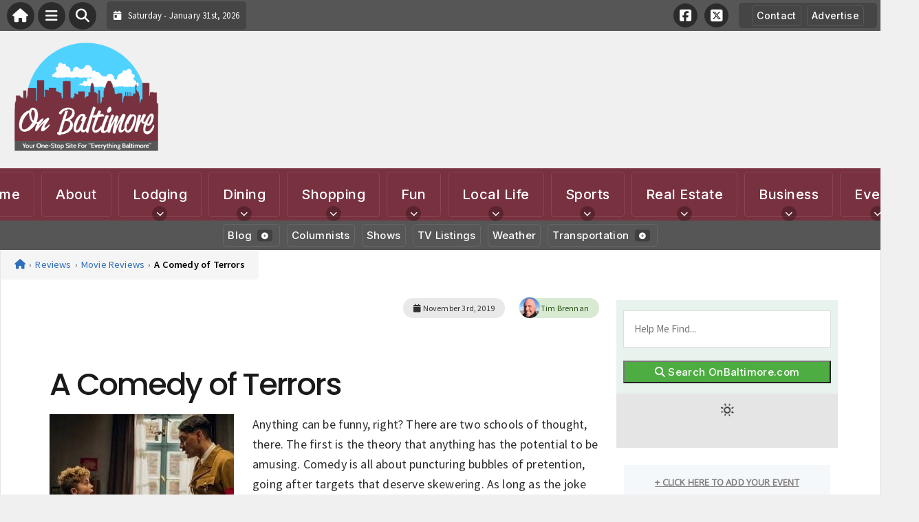

--- FILE ---
content_type: text/html; charset=UTF-8
request_url: https://onbaltimore.com/reviews/movie-reviews/a-comedy-of-terrors/
body_size: 23116
content:
<!DOCTYPE html>
<html dir="ltr" lang="en-US" prefix="og: https://ogp.me/ns#">

<head>
    <meta charset="UTF-8">
    <meta name="viewport" content="width=device-width, initial-scale=1.0, maximum-scale=5.0, user-scalable=yes">
    <link rel="profile" href="https://gmpg.org/xfn/11">
    <link rel="pingback" href="https://onbaltimore.com/xmlrpc.php">

    <title>A Comedy of Terrors | OnBaltimore.comOn Baltimore</title>

    <link rel="alternate" type="application/rss+xml" title="On Baltimore RSS2 Feed" href="https://onbaltimore.com/feed/">
    <link rel="alternate" type="application/atom+xml" title="On Baltimore Atom Feed" href="https://onbaltimore.com/feed/atom/">

    <!-- Google Fonts for Modern Typography -->
    <link rel="preconnect" href="https://fonts.googleapis.com">
    <link rel="preconnect" href="https://fonts.gstatic.com" crossorigin>
    <link href="https://fonts.googleapis.com/css2?family=Inter:wght@400;500;600;700&family=Poppins:wght@500;600;700&family=Source+Sans+Pro:wght@400;500;600&display=swap" rel="stylesheet">

    
		<!-- All in One SEO 4.9.3 - aioseo.com -->
	<meta name="description" content="Event &amp; Entertainment Guide For The Baltimore Area! Including Local Hotels, Dining, Attractions, Shopping, Real Estate &amp; Businesses!" />
	<meta name="robots" content="max-snippet:-1, max-image-preview:large, max-video-preview:-1" />
	<meta name="author" content="Tim Brennan"/>
	<meta name="keywords" content="archie yates,jojo rabbit,rebel wilson,roman griffin davis,sam rockwell,scarlett johansson,stephen merchant,taika waititi,thomasin mckenzie,movie reviews" />
	<link rel="canonical" href="https://onjournalists.com/reviews/movie-reviews/a-comedy-of-terrors/" />
	<meta name="generator" content="All in One SEO (AIOSEO) 4.9.3" />
		<meta property="og:locale" content="en_US" />
		<meta property="og:site_name" content="Quad Cities USA - Local &amp; Visitors Guide for Quad City Metro Area" />
		<meta property="og:type" content="article" />
		<meta property="og:title" content="A Comedy of Terrors | OnBaltimore.com" />
		<meta property="og:description" content="Event &amp; Entertainment Guide For The Baltimore Area! Including Local Hotels, Dining, Attractions, Shopping, Real Estate &amp; Businesses!" />
		<meta property="og:url" content="https://onjournalists.com/reviews/movie-reviews/a-comedy-of-terrors/" />
		<meta property="og:image" content="https://onbaltimore.com/wp-content/uploads/2019/11/4.jpg" />
		<meta property="og:image:secure_url" content="https://onbaltimore.com/wp-content/uploads/2019/11/4.jpg" />
		<meta property="og:image:width" content="800" />
		<meta property="og:image:height" content="528" />
		<meta property="article:published_time" content="2019-11-03T09:00:58+00:00" />
		<meta property="article:modified_time" content="2020-01-03T00:27:58+00:00" />
		<meta name="twitter:card" content="summary" />
		<meta name="twitter:title" content="A Comedy of Terrors | OnBaltimore.com" />
		<meta name="twitter:description" content="Event &amp; Entertainment Guide For The Baltimore Area! Including Local Hotels, Dining, Attractions, Shopping, Real Estate &amp; Businesses!" />
		<meta name="twitter:image" content="https://onbaltimore.com/wp-content/uploads/2019/11/4.jpg" />
		<script type="application/ld+json" class="aioseo-schema">
			{"@context":"https:\/\/schema.org","@graph":[{"@type":"Article","@id":"https:\/\/onbaltimore.com\/reviews\/movie-reviews\/a-comedy-of-terrors\/#article","name":"A Comedy of Terrors | OnBaltimore.com","headline":"A Comedy of Terrors","author":{"@id":"https:\/\/onbaltimore.com\/columnists\/timbrennan\/#author"},"publisher":{"@id":"https:\/\/onbaltimore.com\/#organization"},"image":{"@type":"ImageObject","url":"https:\/\/onbaltimore.com\/wp-content\/uploads\/2019\/11\/4.jpg","width":800,"height":528},"datePublished":"2019-11-03T09:00:58-06:00","dateModified":"2020-01-02T18:27:58-06:00","inLanguage":"en-US","mainEntityOfPage":{"@id":"https:\/\/onbaltimore.com\/reviews\/movie-reviews\/a-comedy-of-terrors\/#webpage"},"isPartOf":{"@id":"https:\/\/onbaltimore.com\/reviews\/movie-reviews\/a-comedy-of-terrors\/#webpage"},"articleSection":"Movie Reviews, archie yates, jojo rabbit, rebel wilson, roman griffin davis, Sam Rockwell, scarlett johansson, stephen merchant, taika waititi, thomasin mckenzie"},{"@type":"BreadcrumbList","@id":"https:\/\/onbaltimore.com\/reviews\/movie-reviews\/a-comedy-of-terrors\/#breadcrumblist","itemListElement":[{"@type":"ListItem","@id":"https:\/\/onbaltimore.com#listItem","position":1,"name":"Home","item":"https:\/\/onbaltimore.com","nextItem":{"@type":"ListItem","@id":"https:\/\/onbaltimore.com\/category\/reviews\/#listItem","name":"Reviews"}},{"@type":"ListItem","@id":"https:\/\/onbaltimore.com\/category\/reviews\/#listItem","position":2,"name":"Reviews","item":"https:\/\/onbaltimore.com\/category\/reviews\/","nextItem":{"@type":"ListItem","@id":"https:\/\/onbaltimore.com\/category\/reviews\/movie-reviews\/#listItem","name":"Movie Reviews"},"previousItem":{"@type":"ListItem","@id":"https:\/\/onbaltimore.com#listItem","name":"Home"}},{"@type":"ListItem","@id":"https:\/\/onbaltimore.com\/category\/reviews\/movie-reviews\/#listItem","position":3,"name":"Movie Reviews","item":"https:\/\/onbaltimore.com\/category\/reviews\/movie-reviews\/","nextItem":{"@type":"ListItem","@id":"https:\/\/onbaltimore.com\/reviews\/movie-reviews\/a-comedy-of-terrors\/#listItem","name":"A Comedy of Terrors"},"previousItem":{"@type":"ListItem","@id":"https:\/\/onbaltimore.com\/category\/reviews\/#listItem","name":"Reviews"}},{"@type":"ListItem","@id":"https:\/\/onbaltimore.com\/reviews\/movie-reviews\/a-comedy-of-terrors\/#listItem","position":4,"name":"A Comedy of Terrors","previousItem":{"@type":"ListItem","@id":"https:\/\/onbaltimore.com\/category\/reviews\/movie-reviews\/#listItem","name":"Movie Reviews"}}]},{"@type":"Organization","@id":"https:\/\/onbaltimore.com\/#organization","name":"On Baltimore","url":"https:\/\/onbaltimore.com\/"},{"@type":"Person","@id":"https:\/\/onbaltimore.com\/columnists\/timbrennan\/#author","url":"https:\/\/onbaltimore.com\/columnists\/timbrennan\/","name":"Tim Brennan","image":{"@type":"ImageObject","@id":"https:\/\/onbaltimore.com\/reviews\/movie-reviews\/a-comedy-of-terrors\/#authorImage","url":"https:\/\/secure.gravatar.com\/avatar\/f9342ecf2f0a011b2231720228f5b9a33c441ee69e9e32ef8b715d04577d6dff?s=96&d=mm&r=g","width":96,"height":96,"caption":"Tim Brennan"}},{"@type":"WebPage","@id":"https:\/\/onbaltimore.com\/reviews\/movie-reviews\/a-comedy-of-terrors\/#webpage","url":"https:\/\/onbaltimore.com\/reviews\/movie-reviews\/a-comedy-of-terrors\/","name":"A Comedy of Terrors | OnBaltimore.com","description":"Event & Entertainment Guide For The Baltimore Area! Including Local Hotels, Dining, Attractions, Shopping, Real Estate & Businesses!","inLanguage":"en-US","isPartOf":{"@id":"https:\/\/onbaltimore.com\/#website"},"breadcrumb":{"@id":"https:\/\/onbaltimore.com\/reviews\/movie-reviews\/a-comedy-of-terrors\/#breadcrumblist"},"author":{"@id":"https:\/\/onbaltimore.com\/columnists\/timbrennan\/#author"},"creator":{"@id":"https:\/\/onbaltimore.com\/columnists\/timbrennan\/#author"},"image":{"@type":"ImageObject","url":"https:\/\/onbaltimore.com\/wp-content\/uploads\/2019\/11\/4.jpg","@id":"https:\/\/onbaltimore.com\/reviews\/movie-reviews\/a-comedy-of-terrors\/#mainImage","width":800,"height":528},"primaryImageOfPage":{"@id":"https:\/\/onbaltimore.com\/reviews\/movie-reviews\/a-comedy-of-terrors\/#mainImage"},"datePublished":"2019-11-03T09:00:58-06:00","dateModified":"2020-01-02T18:27:58-06:00"},{"@type":"WebSite","@id":"https:\/\/onbaltimore.com\/#website","url":"https:\/\/onbaltimore.com\/","name":"On Baltimore","inLanguage":"en-US","publisher":{"@id":"https:\/\/onbaltimore.com\/#organization"}}]}
		</script>
		<!-- All in One SEO -->

<link rel='dns-prefetch' href='//cdnjs.cloudflare.com' />
<link rel='dns-prefetch' href='//fonts.googleapis.com' />
<link rel="alternate" type="application/rss+xml" title="On Baltimore &raquo; A Comedy of Terrors Comments Feed" href="https://onbaltimore.com/reviews/movie-reviews/a-comedy-of-terrors/feed/" />
<link rel="alternate" title="oEmbed (JSON)" type="application/json+oembed" href="https://onbaltimore.com/wp-json/oembed/1.0/embed?url=https%3A%2F%2Fonbaltimore.com%2Freviews%2Fmovie-reviews%2Fa-comedy-of-terrors%2F" />
<link rel="alternate" title="oEmbed (XML)" type="text/xml+oembed" href="https://onbaltimore.com/wp-json/oembed/1.0/embed?url=https%3A%2F%2Fonbaltimore.com%2Freviews%2Fmovie-reviews%2Fa-comedy-of-terrors%2F&#038;format=xml" />
<style id='wp-img-auto-sizes-contain-inline-css' type='text/css'>
img:is([sizes=auto i],[sizes^="auto," i]){contain-intrinsic-size:3000px 1500px}
/*# sourceURL=wp-img-auto-sizes-contain-inline-css */
</style>

<link rel='stylesheet' id='fontawesome-css' href='https://cdnjs.cloudflare.com/ajax/libs/font-awesome/6.5.1/css/all.min.css?ver=6.5.1' type='text/css' media='all' />
<link rel='stylesheet' id='ttb-frontend-css' href='https://onbaltimore.com/wp-content/themes/ThemeToolbox/assets/css/front-end.css?ver=1.0.10' type='text/css' media='all' />
<style id='wp-emoji-styles-inline-css' type='text/css'>

	img.wp-smiley, img.emoji {
		display: inline !important;
		border: none !important;
		box-shadow: none !important;
		height: 1em !important;
		width: 1em !important;
		margin: 0 0.07em !important;
		vertical-align: -0.1em !important;
		background: none !important;
		padding: 0 !important;
	}
/*# sourceURL=wp-emoji-styles-inline-css */
</style>
<link rel='stylesheet' id='wp-block-library-css' href='https://onbaltimore.com/wp-includes/css/dist/block-library/style.min.css?ver=6.9' type='text/css' media='all' />
<style id='global-styles-inline-css' type='text/css'>
:root{--wp--preset--aspect-ratio--square: 1;--wp--preset--aspect-ratio--4-3: 4/3;--wp--preset--aspect-ratio--3-4: 3/4;--wp--preset--aspect-ratio--3-2: 3/2;--wp--preset--aspect-ratio--2-3: 2/3;--wp--preset--aspect-ratio--16-9: 16/9;--wp--preset--aspect-ratio--9-16: 9/16;--wp--preset--color--black: #000000;--wp--preset--color--cyan-bluish-gray: #abb8c3;--wp--preset--color--white: #ffffff;--wp--preset--color--pale-pink: #f78da7;--wp--preset--color--vivid-red: #cf2e2e;--wp--preset--color--luminous-vivid-orange: #ff6900;--wp--preset--color--luminous-vivid-amber: #fcb900;--wp--preset--color--light-green-cyan: #7bdcb5;--wp--preset--color--vivid-green-cyan: #00d084;--wp--preset--color--pale-cyan-blue: #8ed1fc;--wp--preset--color--vivid-cyan-blue: #0693e3;--wp--preset--color--vivid-purple: #9b51e0;--wp--preset--gradient--vivid-cyan-blue-to-vivid-purple: linear-gradient(135deg,rgb(6,147,227) 0%,rgb(155,81,224) 100%);--wp--preset--gradient--light-green-cyan-to-vivid-green-cyan: linear-gradient(135deg,rgb(122,220,180) 0%,rgb(0,208,130) 100%);--wp--preset--gradient--luminous-vivid-amber-to-luminous-vivid-orange: linear-gradient(135deg,rgb(252,185,0) 0%,rgb(255,105,0) 100%);--wp--preset--gradient--luminous-vivid-orange-to-vivid-red: linear-gradient(135deg,rgb(255,105,0) 0%,rgb(207,46,46) 100%);--wp--preset--gradient--very-light-gray-to-cyan-bluish-gray: linear-gradient(135deg,rgb(238,238,238) 0%,rgb(169,184,195) 100%);--wp--preset--gradient--cool-to-warm-spectrum: linear-gradient(135deg,rgb(74,234,220) 0%,rgb(151,120,209) 20%,rgb(207,42,186) 40%,rgb(238,44,130) 60%,rgb(251,105,98) 80%,rgb(254,248,76) 100%);--wp--preset--gradient--blush-light-purple: linear-gradient(135deg,rgb(255,206,236) 0%,rgb(152,150,240) 100%);--wp--preset--gradient--blush-bordeaux: linear-gradient(135deg,rgb(254,205,165) 0%,rgb(254,45,45) 50%,rgb(107,0,62) 100%);--wp--preset--gradient--luminous-dusk: linear-gradient(135deg,rgb(255,203,112) 0%,rgb(199,81,192) 50%,rgb(65,88,208) 100%);--wp--preset--gradient--pale-ocean: linear-gradient(135deg,rgb(255,245,203) 0%,rgb(182,227,212) 50%,rgb(51,167,181) 100%);--wp--preset--gradient--electric-grass: linear-gradient(135deg,rgb(202,248,128) 0%,rgb(113,206,126) 100%);--wp--preset--gradient--midnight: linear-gradient(135deg,rgb(2,3,129) 0%,rgb(40,116,252) 100%);--wp--preset--font-size--small: 13px;--wp--preset--font-size--medium: 20px;--wp--preset--font-size--large: 36px;--wp--preset--font-size--x-large: 42px;--wp--preset--spacing--20: 0.44rem;--wp--preset--spacing--30: 0.67rem;--wp--preset--spacing--40: 1rem;--wp--preset--spacing--50: 1.5rem;--wp--preset--spacing--60: 2.25rem;--wp--preset--spacing--70: 3.38rem;--wp--preset--spacing--80: 5.06rem;--wp--preset--shadow--natural: 6px 6px 9px rgba(0, 0, 0, 0.2);--wp--preset--shadow--deep: 12px 12px 50px rgba(0, 0, 0, 0.4);--wp--preset--shadow--sharp: 6px 6px 0px rgba(0, 0, 0, 0.2);--wp--preset--shadow--outlined: 6px 6px 0px -3px rgb(255, 255, 255), 6px 6px rgb(0, 0, 0);--wp--preset--shadow--crisp: 6px 6px 0px rgb(0, 0, 0);}:where(.is-layout-flex){gap: 0.5em;}:where(.is-layout-grid){gap: 0.5em;}body .is-layout-flex{display: flex;}.is-layout-flex{flex-wrap: wrap;align-items: center;}.is-layout-flex > :is(*, div){margin: 0;}body .is-layout-grid{display: grid;}.is-layout-grid > :is(*, div){margin: 0;}:where(.wp-block-columns.is-layout-flex){gap: 2em;}:where(.wp-block-columns.is-layout-grid){gap: 2em;}:where(.wp-block-post-template.is-layout-flex){gap: 1.25em;}:where(.wp-block-post-template.is-layout-grid){gap: 1.25em;}.has-black-color{color: var(--wp--preset--color--black) !important;}.has-cyan-bluish-gray-color{color: var(--wp--preset--color--cyan-bluish-gray) !important;}.has-white-color{color: var(--wp--preset--color--white) !important;}.has-pale-pink-color{color: var(--wp--preset--color--pale-pink) !important;}.has-vivid-red-color{color: var(--wp--preset--color--vivid-red) !important;}.has-luminous-vivid-orange-color{color: var(--wp--preset--color--luminous-vivid-orange) !important;}.has-luminous-vivid-amber-color{color: var(--wp--preset--color--luminous-vivid-amber) !important;}.has-light-green-cyan-color{color: var(--wp--preset--color--light-green-cyan) !important;}.has-vivid-green-cyan-color{color: var(--wp--preset--color--vivid-green-cyan) !important;}.has-pale-cyan-blue-color{color: var(--wp--preset--color--pale-cyan-blue) !important;}.has-vivid-cyan-blue-color{color: var(--wp--preset--color--vivid-cyan-blue) !important;}.has-vivid-purple-color{color: var(--wp--preset--color--vivid-purple) !important;}.has-black-background-color{background-color: var(--wp--preset--color--black) !important;}.has-cyan-bluish-gray-background-color{background-color: var(--wp--preset--color--cyan-bluish-gray) !important;}.has-white-background-color{background-color: var(--wp--preset--color--white) !important;}.has-pale-pink-background-color{background-color: var(--wp--preset--color--pale-pink) !important;}.has-vivid-red-background-color{background-color: var(--wp--preset--color--vivid-red) !important;}.has-luminous-vivid-orange-background-color{background-color: var(--wp--preset--color--luminous-vivid-orange) !important;}.has-luminous-vivid-amber-background-color{background-color: var(--wp--preset--color--luminous-vivid-amber) !important;}.has-light-green-cyan-background-color{background-color: var(--wp--preset--color--light-green-cyan) !important;}.has-vivid-green-cyan-background-color{background-color: var(--wp--preset--color--vivid-green-cyan) !important;}.has-pale-cyan-blue-background-color{background-color: var(--wp--preset--color--pale-cyan-blue) !important;}.has-vivid-cyan-blue-background-color{background-color: var(--wp--preset--color--vivid-cyan-blue) !important;}.has-vivid-purple-background-color{background-color: var(--wp--preset--color--vivid-purple) !important;}.has-black-border-color{border-color: var(--wp--preset--color--black) !important;}.has-cyan-bluish-gray-border-color{border-color: var(--wp--preset--color--cyan-bluish-gray) !important;}.has-white-border-color{border-color: var(--wp--preset--color--white) !important;}.has-pale-pink-border-color{border-color: var(--wp--preset--color--pale-pink) !important;}.has-vivid-red-border-color{border-color: var(--wp--preset--color--vivid-red) !important;}.has-luminous-vivid-orange-border-color{border-color: var(--wp--preset--color--luminous-vivid-orange) !important;}.has-luminous-vivid-amber-border-color{border-color: var(--wp--preset--color--luminous-vivid-amber) !important;}.has-light-green-cyan-border-color{border-color: var(--wp--preset--color--light-green-cyan) !important;}.has-vivid-green-cyan-border-color{border-color: var(--wp--preset--color--vivid-green-cyan) !important;}.has-pale-cyan-blue-border-color{border-color: var(--wp--preset--color--pale-cyan-blue) !important;}.has-vivid-cyan-blue-border-color{border-color: var(--wp--preset--color--vivid-cyan-blue) !important;}.has-vivid-purple-border-color{border-color: var(--wp--preset--color--vivid-purple) !important;}.has-vivid-cyan-blue-to-vivid-purple-gradient-background{background: var(--wp--preset--gradient--vivid-cyan-blue-to-vivid-purple) !important;}.has-light-green-cyan-to-vivid-green-cyan-gradient-background{background: var(--wp--preset--gradient--light-green-cyan-to-vivid-green-cyan) !important;}.has-luminous-vivid-amber-to-luminous-vivid-orange-gradient-background{background: var(--wp--preset--gradient--luminous-vivid-amber-to-luminous-vivid-orange) !important;}.has-luminous-vivid-orange-to-vivid-red-gradient-background{background: var(--wp--preset--gradient--luminous-vivid-orange-to-vivid-red) !important;}.has-very-light-gray-to-cyan-bluish-gray-gradient-background{background: var(--wp--preset--gradient--very-light-gray-to-cyan-bluish-gray) !important;}.has-cool-to-warm-spectrum-gradient-background{background: var(--wp--preset--gradient--cool-to-warm-spectrum) !important;}.has-blush-light-purple-gradient-background{background: var(--wp--preset--gradient--blush-light-purple) !important;}.has-blush-bordeaux-gradient-background{background: var(--wp--preset--gradient--blush-bordeaux) !important;}.has-luminous-dusk-gradient-background{background: var(--wp--preset--gradient--luminous-dusk) !important;}.has-pale-ocean-gradient-background{background: var(--wp--preset--gradient--pale-ocean) !important;}.has-electric-grass-gradient-background{background: var(--wp--preset--gradient--electric-grass) !important;}.has-midnight-gradient-background{background: var(--wp--preset--gradient--midnight) !important;}.has-small-font-size{font-size: var(--wp--preset--font-size--small) !important;}.has-medium-font-size{font-size: var(--wp--preset--font-size--medium) !important;}.has-large-font-size{font-size: var(--wp--preset--font-size--large) !important;}.has-x-large-font-size{font-size: var(--wp--preset--font-size--x-large) !important;}
/*# sourceURL=global-styles-inline-css */
</style>

<style id='classic-theme-styles-inline-css' type='text/css'>
/*! This file is auto-generated */
.wp-block-button__link{color:#fff;background-color:#32373c;border-radius:9999px;box-shadow:none;text-decoration:none;padding:calc(.667em + 2px) calc(1.333em + 2px);font-size:1.125em}.wp-block-file__button{background:#32373c;color:#fff;text-decoration:none}
/*# sourceURL=/wp-includes/css/classic-themes.min.css */
</style>
<link rel='stylesheet' id='awesome-weather-css' href='https://onbaltimore.com/wp-content/plugins/awesome-weather/awesome-weather.css?ver=6.9' type='text/css' media='all' />
<style id='awesome-weather-inline-css' type='text/css'>
.awesome-weather-wrap { font-family: 'Open Sans', sans-serif; font-weight: 400; font-size: 14px; line-height: 14px; }
/*# sourceURL=awesome-weather-inline-css */
</style>
<link rel='stylesheet' id='opensans-googlefont-css' href='//fonts.googleapis.com/css?family=Open+Sans%3A400&#038;ver=6.9' type='text/css' media='all' />
<link rel='stylesheet' id='syndication-toolbox-css' href='https://onbaltimore.com/wp-content/plugins/syndication-toolbox/public/css/syndication-toolbox-public.css?ver=1.1.10' type='text/css' media='all' />
<link rel='stylesheet' id='dtb2-common-css' href='https://onbaltimore.com/wp-content/plugins/DirectoryToolboxPro/assets/css/common.css?ver=2.3.1' type='text/css' media='all' />
<link rel='stylesheet' id='ptb-icons-css' href='https://onbaltimore.com/wp-content/plugins/PublishToolboxPro/assets/css/icons.css?ver=2.0.20' type='text/css' media='all' />
<link rel='stylesheet' id='ptb-main-css' href='https://onbaltimore.com/wp-content/plugins/PublishToolboxPro/assets/css/main.css?ver=2.0.20' type='text/css' media='all' />
<link rel='stylesheet' id='ptb-custom-css' href='https://onbaltimore.com/wp-content/plugins/PublishToolboxPro/style.css?ver=2.0.20' type='text/css' media='all' />
<link rel='stylesheet' id='font-awesome-css' href='https://cdnjs.cloudflare.com/ajax/libs/font-awesome/6.5.2/css/all.min.css?ver=6.5.2' type='text/css' media='all' />
<link rel='stylesheet' id='ttb-related-posts-css' href='https://onbaltimore.com/wp-content/themes/ThemeToolbox/assets/css/related-posts.css?ver=1.0.2' type='text/css' media='all' />
<link rel='stylesheet' id='ttb-featured-grid-css' href='https://onbaltimore.com/wp-content/themes/ThemeToolbox/assets/css/featured-grid.css?ver=1.0.0' type='text/css' media='all' />
<link rel='stylesheet' id='ttb-main-menu-css' href='https://onbaltimore.com/wp-content/themes/ThemeToolbox/includes/menus/css/main-menu-style.css?ver=1.0.10' type='text/css' media='all' />
<link rel='stylesheet' id='ttb-mobile-menu-css' href='https://onbaltimore.com/wp-content/themes/ThemeToolbox/includes/menus/css/mobile-menu-style.css?ver=1.0.10' type='text/css' media='all' />
<link rel='stylesheet' id='ttb-mobile-menu-modern-css' href='https://onbaltimore.com/wp-content/themes/ThemeToolbox/includes/menus/css/mobile-menu-modern.css?ver=1.0.10' type='text/css' media='all' />
<script type="text/javascript" src="https://onbaltimore.com/wp-includes/js/jquery/jquery.min.js?ver=3.7.1" id="jquery-core-js"></script>
<script type="text/javascript" src="https://onbaltimore.com/wp-includes/js/jquery/jquery-migrate.min.js?ver=3.4.1" id="jquery-migrate-js"></script>
<script type="text/javascript" src="https://onbaltimore.com/wp-content/plugins/syndication-toolbox/public/js/syndication-toolbox-public.js?ver=1.1.10" id="syndication-toolbox-js"></script>
<link rel="https://api.w.org/" href="https://onbaltimore.com/wp-json/" /><link rel="alternate" title="JSON" type="application/json" href="https://onbaltimore.com/wp-json/wp/v2/posts/29257" /><link rel="EditURI" type="application/rsd+xml" title="RSD" href="https://onbaltimore.com/xmlrpc.php?rsd" />
<meta name="generator" content="WordPress 6.9" />
<link rel='shortlink' href='https://onbaltimore.com/?p=29257' />
<style type="text/css" >#directorytoolbox_rp-2 .dtb-widget-slider{
                    --dtb-slider-widget-header-color: #ffffff;--dtb-slider-widget-header-bg: #565656;--dtb-slider-widget-header-control-bg: #3c3c3c;
                }#directorytoolbox_rp-3 .dtb-widget-slider{
                    --dtb-slider-widget-header-color: #ffffff;--dtb-slider-widget-header-bg: #565656;--dtb-slider-widget-header-control-bg: #3c3c3c;
                }#directorytoolbox_rp-4 .dtb-widget-slider{
                    --dtb-slider-widget-header-color: #ffffff;--dtb-slider-widget-header-bg: #565656;--dtb-slider-widget-header-control-bg: #3c3c3c;
                }#directorytoolbox_rp-5 .dtb-widget-slider{
                    --dtb-slider-widget-header-color: #ffffff;--dtb-slider-widget-header-bg: #565656;--dtb-slider-widget-header-control-bg: #3c3c3c;
                }</style><style type="text/css" >#publishtoolbox_posts_slider-2 .ptb-widget-slider{
                    --ptb-slider-widget-header-color: #ffffff;--ptb-slider-widget-header-bg: #78313f;--ptb-slider-widget-header-control-bg: #54222c;
                }#publishtoolbox_posts_slider-2_wrap{color:;}#publishtoolbox_posts_slider-2.widget{background-color:;}#publishtoolbox_posts_slider-3 .ptb-widget-slider{
                    --ptb-slider-widget-header-color: #ffffff;--ptb-slider-widget-header-bg: #78313f;--ptb-slider-widget-header-control-bg: #54222c;
                }#publishtoolbox_posts_slider-3_wrap{color:;}#publishtoolbox_posts_slider-3.widget{background-color:;}#publishtoolbox_posts_slider-4 .ptb-widget-slider{
                    --ptb-slider-widget-header-color: #ffffff;--ptb-slider-widget-header-bg: #78313f;--ptb-slider-widget-header-control-bg: #54222c;
                }#publishtoolbox_posts_slider-4_wrap{color:;}#publishtoolbox_posts_slider-4.widget{background-color:;}#publishtoolbox_posts_slider-5 .ptb-widget-slider{
                    --ptb-slider-widget-header-color: #ffffff;--ptb-slider-widget-header-bg: #842b3e;--ptb-slider-widget-header-control-bg: #5c1e2b;
                }#publishtoolbox_posts_slider-5_wrap{color:;}#publishtoolbox_posts_slider-5.widget{background-color:;}#publishtoolbox_mixed_slider-2 .ptb-widget-slider{
                    --ptb-slider-widget-header-color: #ffffff;--ptb-slider-widget-header-bg: #842b3e;--ptb-slider-widget-header-control-bg: #5c1e2b;
                }#publishtoolbox_mixed_slider-2_wrap{color:;}#publishtoolbox_mixed_slider-2{background-color:;}</style>  <style type="text/css">
    :root {
      --site-background-color: #F0F0F0;

      --top-bar-bg-color: #565656;
      --top-bar-text-color: #FFFFFF;
      --top-bar-dropdown-bg-color: hsl(0, 0%, 29%);
      --top-bar-dropdown-3-bg-color: hsl(0, 0%, 19%);

      --header-bg-color: initial;

      --main-nav-bg-color: #78313F;
      --main-nav-text-color: #FFFFFF;
      --main-nav-accent-color: #0066cc;
      --main-nav-dropdown-bg-color: hsl(348, 42%, 28%);
      --main-nav-dropdown-3-bg-color: hsl(348, 42%, 23%);

      --second-nav-bg-color: #565656;
      --second-nav-text-color: #FFFFFF;
      --second-nav-dropdown-bg-color: hsl(0, 0%, 29%);
      --second-nav-dropdown-3-bg-color: hsl(0, 0%, 24%);

      --footer-bg-color: #4A4A4A;
      --footer-text-color: #FFFFFF;

      --widget-headline-bg-color: #316da1;
      --widget-headline-text-color: #FFFFFF;
      
      /* Added link colors in 1.0.10 */

      --link-color: #4582b4;
      --link-hover-color: #316da1;
      --link-text-decoration: ;
      --link-hover-text-decoration: underline;

      
      /* Add more variables as needed */

      /* Floating Actions Customization */
      --floating-actions-bg: rgba(255, 255, 255, 0.95);
              --floating-actions-panel-bg: #ffffff;
      --floating-actions-icon: #333333;
      --floating-actions-text: #333333;
      --floating-actions-accent: #0066cc;
      --floating-actions-opacity: 0.95;
      --floating-actions-radius: 16px;

    }


          .ttb-navbar-content, .ttb-second-content {
      justify-content: center !important;
       }
    
        .ttb-post-article .no-thumbnail {
      width: 100%;
      height: 250px;
      background: url(https://onbaltimore.com/wp-content/uploads/2017/11/BaltimoreLogo.png) center/cover no-repeat;
    }

  </style>
  <!-- Global site tag (gtag.js) - Google Analytics -->

<script>
  window.dataLayer = window.dataLayer || [];
  function gtag(){dataLayer.push(arguments);}
  gtag('js', new Date());

  gtag('config', 'UA-152606754-1');
</script>

<script src="https://unpkg.com/vue@2.6.12/dist/vue.min.js"></script> <script src="https://cw.events.com/edc-calendar.min.js"></script>
<script src="https://maps.googleapis.com/maps/api/js?key=AIzaSyDsOJxTJHtp1Z6wQJlJiauqYOJZnp_ay XE&libraries=places"></script><style id="ttb-menu-css-variables">:root {--ttb-menu-bg: #ffffff;--ttb-menu-bg-rgba: 255, 255, 255;--ttb-menu-text: #333333;--ttb-menu-item-bg: #ffffff;--ttb-menu-item-bg-rgba: 255, 255, 255;--ttb-menu-accent: #0066cc;--ttb-menu-accent-rgba: 0, 102, 204;--ttb-menu-radius: 24px;}</style>		<style type="text/css" id="wp-custom-css">
			.ttb-featured-grid-wrapper {
	padding: 0px 20px 0px 25px	
}

.ttb-featured-grid-filters {
	display: none;
}

.ttb-menu a {
	font-size: 20px;
	padding: 20px;
}		</style>
		</head>

<body class="wp-singular post-template-default single single-post postid-29257 single-format-standard wp-theme-ThemeToolbox theme-ThemeToolbox metaslider-plugin">
    <div id="ttb-main-container">

        <div id="ttb-topnavbar" class="ttb-no-pad">
    <div class="ttb-top-nav-button ttb-top-home-button">
        <a href="https://onbaltimore.com"><i class="fa fa-house"></i></a>
    </div>
    <div class="ttb-top-menu-button ttb-menu-trigger-top-bar ttb-top-nav-button">
        <i class="fa fa-bars"></i>
    </div>
    <div class="ttb-top-nav-button ttb-top-search-button">
        <i class="fa fa-search"></i>
    </div>
    <div class="ttb-top-nav-date">
        <div class="ttb-nav-date-wrapper">
            <div class="ttb-top-nav-date-text">
                <i class="fa-solid fa-calendar-day"></i> &nbsp;
                Saturday - January 31st, 2026            </div>
        </div>
    </div>
    <div class="ttb-top-nav-social">
        <div class="ttb-social-media-icons-header">
            <a class='ttb-top-nav-button-social' href='https://www.facebook.com/OnBaltimorecom-199829520623620/' target='_blank' title='Facebook'><i class='fa-brands fa-facebook-square'></i></a> <a class='ttb-top-nav-button-social' href='https://twitter.com/onbaltimore' target='_blank' title='X-twitter'><i class='fa-brands fa-square-x-twitter'></i></a>         </div>
    </div>

    <div class="ttb-nav-menu-wrapper ttb-no-pad">
        <div class="ttb-top-bar-navbar">
            <div class="ttb-top-bar-content">
                <nav id="ttb-top-bar-menu" class="ttb-top-bar-navbar"><ul id="menu-community" class="ttb-menu-top-bar"><li id="menu-item-25680" class="menu-item menu-item-type-post_type menu-item-object-page menu-item-25680"><a href="https://onbaltimore.com/contact/">Contact</a></li>
<li id="menu-item-25679" class="menu-item menu-item-type-post_type menu-item-object-page menu-item-25679"><a href="https://onbaltimore.com/advertise/">Advertise</a></li>
</ul></nav>            </div>
        </div>
    </div>


</div>
</div>


<style>
    /* Overlay background */
    .ttb-search-overlay {
        position: fixed;
        z-index: 1000000000;
        left: 0;
        top: 0;
        width: 100%;
        /* Full width */
        height: 100%;
        /* Full height */
        background-color: rgba(0, 0, 0, 0.9);
        /* Black w/ opacity */
        display: flex;
        align-items: center;
        justify-content: center;
        display: none;
    }

    /* Close button */
    .ttb-close-search-overlay {
        position: absolute;
        top: -1rem;
        right: -1rem;
        font-size: 2rem;
        width: 3.5rem;
        height: 3.5rem;
        border-radius: 50%;
        background: red;
        color: white;
        cursor: pointer;
        display: flex;
        align-items: center;
        justify-content: center;
        box-sizing: border-box;
        line-height: 1;
        padding: 0;
    }

    /* Search box */
    .ttb-search-overlay-content {
        position: relative;
        background-color: #fff;
        padding: 20px;
        border-radius: 5px;
        text-align: center;
        width: auto;
        max-width: 800px;
    }

    /* Search input */
    .ttb-search-overlay-content .search-field {
        width: calc(100% - 120px);
        padding: 10px;
        margin-right: 10px;
        border: 1px solid #ccc;
        border-radius: 5px;
    }

    /* Search button */
    .ttb-search-overlay-content .search-button {
        width: 100px;
        height: 45px;
        border: none;
        background-color: #359749;
        border-radius: 5px;
        color: white;
        cursor: pointer;
    }


    .ttb-popular-tags {
        margin-top: 20px;
    }

    .ttb-popular-tags ul {
        padding: 0;
        list-style-type: none;
        /* Removes the default list styling */
    }

    .ttb-popular-tags li {
        display: inline-block;
        /* Displays the list items inline */
        margin: 15px 5px 0px 0px;
        /* Adds space between the tags */
    }

    .ttb-popular-tags a {
        background-color: #eee;
        /* Light grey background */
        padding: 5px 10px;
        /* Padding around the text */
        border-radius: 5px;
        /* Rounded corners for the tags */
        text-decoration: none;
        /* Removes the underline from the links */
        color: #333;
        /* Dark text color */
        transition: background-color 0.3s;
        /* Smooth transition for hover effect */
    }

    .ttb-popular-tags a:hover {
        background-color: #ddd;
    }

    @media (max-width: 768px) {
        .ttb-search-overlay {
            align-items: flex-start;
            padding-top: 20px;
        }

        .ttb-close-search-overlay {
            top: 10px;
            right: 10px;
        }

        .ttb-search-overlay h1 {
            margin-top: 60px;
            font-size: 22px;
        }

        .ttb-search-overlay-content {
            width: 90%;
            padding: 15px;
        }

        .ttb-search-overlay-content .search-field {
            width: 100%;
        }

        .ttb-search-overlay-content .search-button {
            width: 100%;
            margin-top: 15px;
        }

        .ttb-popular-tags li {
            margin: 10px 5px 0px 0px;
        }

        .ttb-popular-tags a {
            padding: 5px;
        }
    }
</style>

<!-- The Search Overlay -->
<div class="ttb-search-overlay">
    <!-- The Overlay Content -->
    <div class="ttb-search-overlay-content">
        <span class="ttb-close-search-overlay">&times;</span>
        <h1>What can we help you find?</h1>
        <!-- Search form -->
        <form role="search" method="get" action="https://onbaltimore.com/" class="search-form">
            <input type="search" class="search-field" placeholder="Type Here ..." name="s" required>
            <button type="submit" class="search-button"><i class="fa fa-search"></i> Search</button>
        </form>
        <div class="ttb-popular-tags">
            <h4>Popular Content Tags</h4>
            <ul>
                                    <li><a href="https://onbaltimore.com/tag/adventure-travel/" class="tag-cloud-link tag-link-2357 tag-link-position-1" style="font-size: 11pt;">Adventure Travel</a></li>
                                    <li><a href="https://onbaltimore.com/tag/baltimore/" class="tag-cloud-link tag-link-989 tag-link-position-2" style="font-size: 11pt;">Baltimore</a></li>
                                    <li><a href="https://onbaltimore.com/tag/events/" class="tag-cloud-link tag-link-1514 tag-link-position-3" style="font-size: 11pt;">Events</a></li>
                                    <li><a href="https://onbaltimore.com/tag/linda-ballou/" class="tag-cloud-link tag-link-2465 tag-link-position-4" style="font-size: 11pt;">Linda Ballou</a></li>
                                    <li><a href="https://onbaltimore.com/tag/live-music/" class="tag-cloud-link tag-link-1277 tag-link-position-5" style="font-size: 11pt;">Live Music</a></li>
                                    <li><a href="https://onbaltimore.com/tag/movie-review/" class="tag-cloud-link tag-link-2431 tag-link-position-6" style="font-size: 11pt;">Movie Review</a></li>
                                    <li><a href="https://onbaltimore.com/tag/movie-reviews/" class="tag-cloud-link tag-link-2303 tag-link-position-7" style="font-size: 11pt;">Movie Reviews</a></li>
                                    <li><a href="https://onbaltimore.com/tag/netflix/" class="tag-cloud-link tag-link-1728 tag-link-position-8" style="font-size: 11pt;">Netflix</a></li>
                                    <li><a href="https://onbaltimore.com/tag/royal-farms-arena/" class="tag-cloud-link tag-link-1001 tag-link-position-9" style="font-size: 11pt;">Royal Farms Arena</a></li>
                                    <li><a href="https://onbaltimore.com/tag/things-to-do/" class="tag-cloud-link tag-link-1513 tag-link-position-10" style="font-size: 11pt;">Things To Do</a></li>
                                    <li><a href="https://onbaltimore.com/tag/tim-brennan/" class="tag-cloud-link tag-link-2475 tag-link-position-11" style="font-size: 11pt;">Tim Brennan</a></li>
                                    <li><a href="https://onbaltimore.com/tag/travel/" class="tag-cloud-link tag-link-2495 tag-link-position-12" style="font-size: 11pt;">Travel</a></li>
                            </ul>
        </div>
    </div>
</div>
<script>
    jQuery(document).ready(function($) {
        // Open search overlay
        $('.ttb-top-search-button').on('click', function() {
            $('.ttb-search-overlay').css('display', 'flex').hide().fadeIn(200);
            $('.search-field').focus();
        });

        // Close search overlay
        $('.ttb-close-search-overlay').on('click', function() {
            $('.ttb-search-overlay').fadeOut(200, function() {
                $(this).css('display', 'none');
            });
        });

        // Close overlay on search submit
        $('.search-form').on('submit', function() {
            $('.ttb-search-overlay').fadeOut(200, function() {
                $(this).css('display', 'none');
            });
        });
    });
</script>
                    <!-- Classic Header Layout -->
            <div class="ttb-site-header-container">
            <header class="ttb-site-header">
                            <div class="ttb-header-logo">
                    <a href="https://onbaltimore.com/" class="ttb-custom-logo-link" rel="home"><img src="https://onbaltimore.com/wp-content/uploads/2017/11/BaltimoreLogo.png" class="ttb-custom-logo" alt="On Baltimore" title="On Baltimore"></a>                </div>
                                <div class="ttb-header-widget-area">
                                            <div id="custom_html-3" class="widget_text ttb-header-banner-widget widget_custom_html"><div class="textwidget custom-html-widget"><!-- OnMetro - Inventory Sites Header [async] -->
<script type="text/javascript">if (!window.AdButler){(function(){var s = document.createElement("script"); s.async = true; s.type = "text/javascript";s.src = 'https://servedbyadbutler.com/app.js';var n = document.getElementsByTagName("script")[0]; n.parentNode.insertBefore(s, n);}());}</script>
<script type="text/javascript">
var AdButler = AdButler || {}; AdButler.ads = AdButler.ads || [];
var abkw = window.abkw || '';
var plc402987 = window.plc402987 || 0;
document.write('<'+'div id="placement_402987_'+plc402987+'"></'+'div>');
AdButler.ads.push({handler: function(opt){ AdButler.register(170790, 402987, [728,90], 'placement_402987_'+opt.place, opt); }, opt: { place: plc402987++, keywords: abkw, domain: 'servedbyadbutler.com', click:'CLICK_MACRO_PLACEHOLDER' }});
</script></div></div>                                    </div>
            </header>
        </div>





        <div class="ttb-navbar">
            <div class="ttb-navbar-content">
                <nav id="ttb-main-menu" class="ttb-navbar"><ul id="menu-main-menu" class="ttb-menu"><li id="menu-item-24233" class="menu-item menu-item-type-custom menu-item-object-custom menu-item-24233"><a href="/">Home</a></li>
<li id="menu-item-25609" class="menu-item menu-item-type-post_type menu-item-object-page menu-item-25609"><a href="https://onbaltimore.com/about/">About</a></li>
<li id="menu-item-25610" class="menu-item menu-item-type-post_type menu-item-object-page menu-item-has-children menu-item-25610"><a href="https://onbaltimore.com/lodging/">Lodging</a>
<ul class="sub-menu">
	<li id="menu-item-25611" class="menu-item menu-item-type-post_type menu-item-object-page menu-item-25611"><a href="https://onbaltimore.com/lodging/bedandbreakfast/">Bed &#038; Breakfast</a></li>
	<li id="menu-item-25612" class="menu-item menu-item-type-post_type menu-item-object-page menu-item-25612"><a href="https://onbaltimore.com/lodging/campgrounds/">Camping &#038; RVs</a></li>
	<li id="menu-item-25613" class="menu-item menu-item-type-post_type menu-item-object-page menu-item-25613"><a href="https://onbaltimore.com/lodging/hotels-motels/">Hotels &#038; Motels</a></li>
</ul>
</li>
<li id="menu-item-25615" class="menu-item menu-item-type-post_type menu-item-object-page menu-item-has-children menu-item-25615"><a href="https://onbaltimore.com/dining/">Dining</a>
<ul class="sub-menu">
	<li id="menu-item-25614" class="menu-item menu-item-type-post_type menu-item-object-page menu-item-25614"><a href="https://onbaltimore.com/dining/restaurants/">Restaurants</a></li>
	<li id="menu-item-25616" class="menu-item menu-item-type-post_type menu-item-object-page menu-item-25616"><a href="https://onbaltimore.com/dining/catering/">Catering</a></li>
</ul>
</li>
<li id="menu-item-25623" class="menu-item menu-item-type-post_type menu-item-object-page menu-item-has-children menu-item-25623"><a href="https://onbaltimore.com/shopping/">Shopping</a>
<ul class="sub-menu">
	<li id="menu-item-25619" class="menu-item menu-item-type-post_type menu-item-object-page menu-item-25619"><a href="https://onbaltimore.com/shopping/automotive/">Automotive</a></li>
	<li id="menu-item-25618" class="menu-item menu-item-type-post_type menu-item-object-page menu-item-25618"><a href="https://onbaltimore.com/shopping/clothing-stores/">Clothing Stores</a></li>
	<li id="menu-item-25624" class="menu-item menu-item-type-post_type menu-item-object-page menu-item-25624"><a href="https://onbaltimore.com/shopping/department-stores/">Department Stores</a></li>
	<li id="menu-item-25620" class="menu-item menu-item-type-post_type menu-item-object-page menu-item-25620"><a href="https://onbaltimore.com/shopping/food-stores/">Food Stores</a></li>
	<li id="menu-item-25621" class="menu-item menu-item-type-post_type menu-item-object-page menu-item-25621"><a href="https://onbaltimore.com/shopping/home-hardware-stores/">Home &#038; Hardware Stores</a></li>
	<li id="menu-item-25622" class="menu-item menu-item-type-post_type menu-item-object-page menu-item-25622"><a href="https://onbaltimore.com/shopping/shopping-centers/">Shopping Centers</a></li>
	<li id="menu-item-25617" class="menu-item menu-item-type-post_type menu-item-object-page menu-item-25617"><a href="https://onbaltimore.com/shopping/specialty-stores/">Specialty Stores</a></li>
</ul>
</li>
<li id="menu-item-25630" class="menu-item menu-item-type-post_type menu-item-object-page menu-item-has-children menu-item-25630"><a href="https://onbaltimore.com/fun/">Fun</a>
<ul class="sub-menu">
	<li id="menu-item-25631" class="menu-item menu-item-type-post_type menu-item-object-page menu-item-25631"><a href="https://onbaltimore.com/fun/art-galleries/">Art Galleries</a></li>
	<li id="menu-item-25681" class="menu-item menu-item-type-post_type menu-item-object-page menu-item-25681"><a href="https://onbaltimore.com/fun/attractions/">Attractions</a></li>
	<li id="menu-item-25632" class="menu-item menu-item-type-post_type menu-item-object-page menu-item-25632"><a href="https://onbaltimore.com/fun/casinos/">Casinos</a></li>
	<li id="menu-item-25633" class="menu-item menu-item-type-post_type menu-item-object-page menu-item-25633"><a href="https://onbaltimore.com/fun/events/">Events</a></li>
	<li id="menu-item-25629" class="menu-item menu-item-type-post_type menu-item-object-page menu-item-25629"><a href="https://onbaltimore.com/fun/golf/">Golf</a></li>
	<li id="menu-item-25627" class="menu-item menu-item-type-post_type menu-item-object-page menu-item-25627"><a href="https://onbaltimore.com/fun/movies/">Movies</a></li>
	<li id="menu-item-25634" class="menu-item menu-item-type-post_type menu-item-object-page menu-item-25634"><a href="https://onbaltimore.com/fun/museums/">Museums</a></li>
	<li id="menu-item-25635" class="menu-item menu-item-type-post_type menu-item-object-page menu-item-25635"><a href="https://onbaltimore.com/fun/music/">Music</a></li>
	<li id="menu-item-25625" class="menu-item menu-item-type-post_type menu-item-object-page menu-item-25625"><a href="https://onbaltimore.com/fun/nightlife/">Nightlife</a></li>
	<li id="menu-item-25636" class="menu-item menu-item-type-post_type menu-item-object-page menu-item-25636"><a href="https://onbaltimore.com/fun/theater/">Theater</a></li>
	<li id="menu-item-25626" class="menu-item menu-item-type-post_type menu-item-object-page menu-item-25626"><a href="https://onbaltimore.com/fun/indoor-recreation/">Indoor Recreation</a></li>
	<li id="menu-item-25628" class="menu-item menu-item-type-post_type menu-item-object-page menu-item-25628"><a href="https://onbaltimore.com/fun/outdoor-recreation/">Outdoor Recreation</a></li>
</ul>
</li>
<li id="menu-item-25637" class="menu-item menu-item-type-post_type menu-item-object-page menu-item-has-children menu-item-25637"><a href="https://onbaltimore.com/local/">Local Life</a>
<ul class="sub-menu">
	<li id="menu-item-25638" class="menu-item menu-item-type-post_type menu-item-object-page menu-item-25638"><a href="https://onbaltimore.com/local/finance/">Finance</a></li>
	<li id="menu-item-25641" class="menu-item menu-item-type-post_type menu-item-object-page menu-item-25641"><a href="https://onbaltimore.com/local/government/">Government</a></li>
	<li id="menu-item-25639" class="menu-item menu-item-type-post_type menu-item-object-page menu-item-25639"><a href="https://onbaltimore.com/local/health-care/">Health Care</a></li>
	<li id="menu-item-25640" class="menu-item menu-item-type-post_type menu-item-object-page menu-item-25640"><a href="https://onbaltimore.com/local/insurance/">Insurance</a></li>
	<li id="menu-item-25642" class="menu-item menu-item-type-post_type menu-item-object-page menu-item-25642"><a href="https://onbaltimore.com/local/media/">Media</a></li>
	<li id="menu-item-25643" class="menu-item menu-item-type-post_type menu-item-object-page menu-item-25643"><a href="https://onbaltimore.com/local/personal-care-services/">Personal Care &#038; Services</a></li>
	<li id="menu-item-25644" class="menu-item menu-item-type-post_type menu-item-object-page menu-item-25644"><a href="https://onbaltimore.com/local/schools/">Schools</a></li>
	<li id="menu-item-25645" class="menu-item menu-item-type-post_type menu-item-object-page menu-item-25645"><a href="https://onbaltimore.com/local/utilities/">Utilities</a></li>
	<li id="menu-item-25646" class="menu-item menu-item-type-post_type menu-item-object-page menu-item-25646"><a href="https://onbaltimore.com/local/worship/">Worship</a></li>
</ul>
</li>
<li id="menu-item-25647" class="menu-item menu-item-type-post_type menu-item-object-page menu-item-has-children menu-item-25647"><a href="https://onbaltimore.com/sports/">Sports</a>
<ul class="sub-menu">
	<li id="menu-item-25648" class="menu-item menu-item-type-post_type menu-item-object-page menu-item-25648"><a href="https://onbaltimore.com/sports/golf/">Golf</a></li>
	<li id="menu-item-25649" class="menu-item menu-item-type-post_type menu-item-object-page menu-item-25649"><a href="https://onbaltimore.com/sports/health-clubs-gyms/">Health Clubs &#038; Gyms</a></li>
	<li id="menu-item-25650" class="menu-item menu-item-type-post_type menu-item-object-page menu-item-25650"><a href="https://onbaltimore.com/sports/martial-arts/">Martial Arts</a></li>
	<li id="menu-item-25651" class="menu-item menu-item-type-post_type menu-item-object-page menu-item-25651"><a href="https://onbaltimore.com/sports/indoor-activities/">Indoor Activities</a></li>
	<li id="menu-item-25652" class="menu-item menu-item-type-post_type menu-item-object-page menu-item-25652"><a href="https://onbaltimore.com/sports/outdoor-activities/">Outdoor Activities</a></li>
	<li id="menu-item-25653" class="menu-item menu-item-type-post_type menu-item-object-page menu-item-25653"><a href="https://onbaltimore.com/sports/sports-clubs/">Sports Clubs</a></li>
</ul>
</li>
<li id="menu-item-25654" class="menu-item menu-item-type-post_type menu-item-object-page menu-item-has-children menu-item-25654"><a href="https://onbaltimore.com/real-estate/">Real Estate</a>
<ul class="sub-menu">
	<li id="menu-item-25655" class="menu-item menu-item-type-post_type menu-item-object-page menu-item-25655"><a href="https://onbaltimore.com/real-estate/find-a-home/">Find A Home</a></li>
	<li id="menu-item-25656" class="menu-item menu-item-type-post_type menu-item-object-page menu-item-25656"><a href="https://onbaltimore.com/real-estate/apartment-rentals/">Apartment Rentals</a></li>
	<li id="menu-item-25657" class="menu-item menu-item-type-post_type menu-item-object-page menu-item-25657"><a href="https://onbaltimore.com/real-estate/real-estate-brokers/">Real Estate Brokers</a></li>
	<li id="menu-item-25658" class="menu-item menu-item-type-post_type menu-item-object-page menu-item-25658"><a href="https://onbaltimore.com/real-estate/new-home-construction/">New Home Construction</a></li>
	<li id="menu-item-25661" class="menu-item menu-item-type-post_type menu-item-object-page menu-item-25661"><a href="https://onbaltimore.com/real-estate/mortgages/">Mortgages</a></li>
	<li id="menu-item-25659" class="menu-item menu-item-type-post_type menu-item-object-page menu-item-25659"><a href="https://onbaltimore.com/real-estate/home-services/">Home Services</a></li>
	<li id="menu-item-25660" class="menu-item menu-item-type-post_type menu-item-object-page menu-item-25660"><a href="https://onbaltimore.com/real-estate/commercial-real-estate/">Commercial Real Estate</a></li>
</ul>
</li>
<li id="menu-item-25663" class="menu-item menu-item-type-post_type menu-item-object-page menu-item-has-children menu-item-25663"><a href="https://onbaltimore.com/business/">Business</a>
<ul class="sub-menu">
	<li id="menu-item-25662" class="menu-item menu-item-type-post_type menu-item-object-page menu-item-25662"><a href="https://onbaltimore.com/business/jobs/">Jobs</a></li>
	<li id="menu-item-25664" class="menu-item menu-item-type-post_type menu-item-object-page menu-item-25664"><a href="https://onbaltimore.com/business/chambers-of-commerce/">Chambers of Commerce</a></li>
	<li id="menu-item-25665" class="menu-item menu-item-type-post_type menu-item-object-page menu-item-25665"><a href="https://onbaltimore.com/business/professional-services/">Professional Services</a></li>
	<li id="menu-item-25666" class="menu-item menu-item-type-post_type menu-item-object-page menu-item-25666"><a href="https://onbaltimore.com/business/business-associations/">Business Associations</a></li>
</ul>
</li>
<li id="menu-item-25667" class="menu-item menu-item-type-post_type menu-item-object-page menu-item-has-children menu-item-25667"><a href="https://onbaltimore.com/events/">Events</a>
<ul class="sub-menu">
	<li id="menu-item-25668" class="menu-item menu-item-type-post_type menu-item-object-page menu-item-25668"><a href="https://onbaltimore.com/events/sports-events/">Sports Events</a></li>
</ul>
</li>
</ul></nav>            </div>
        </div>


            <div class="ttb-second-navbar">
                <div class="ttb-second-content">
                    <nav id="ttb-second-menu" class="ttb-second-navbar"><ul id="menu-sub-menu" class="ttb-menu-second"><li id="menu-item-24235" class="menu-item menu-item-type-taxonomy menu-item-object-category menu-item-has-children menu-item-24235"><a href="https://onbaltimore.com/category/blog/">Blog</a>
<ul class="sub-menu">
	<li id="menu-item-24236" class="menu-item menu-item-type-taxonomy menu-item-object-category menu-item-24236"><a href="https://onbaltimore.com/category/press-releases/">Press Releases</a></li>
</ul>
</li>
<li id="menu-item-25684" class="menu-item menu-item-type-post_type menu-item-object-page menu-item-25684"><a href="https://onbaltimore.com/columnists/">Columnists</a></li>
<li id="menu-item-25683" class="menu-item menu-item-type-post_type menu-item-object-page menu-item-25683"><a href="https://onbaltimore.com/shows/">Shows</a></li>
<li id="menu-item-24234" class="menu-item menu-item-type-custom menu-item-object-custom menu-item-24234"><a target="_blank" href="https://titantv.com/">TV Listings</a></li>
<li id="menu-item-25669" class="menu-item menu-item-type-post_type menu-item-object-page menu-item-25669"><a href="https://onbaltimore.com/weather/">Weather</a></li>
<li id="menu-item-25670" class="menu-item menu-item-type-post_type menu-item-object-page menu-item-has-children menu-item-25670"><a href="https://onbaltimore.com/transportation/">Transportation</a>
<ul class="sub-menu">
	<li id="menu-item-25672" class="menu-item menu-item-type-post_type menu-item-object-page menu-item-25672"><a href="https://onbaltimore.com/transportation/air-travel/">Air Travel</a></li>
	<li id="menu-item-25673" class="menu-item menu-item-type-post_type menu-item-object-page menu-item-25673"><a href="https://onbaltimore.com/transportation/airport-transportation/">Airport Transportation</a></li>
	<li id="menu-item-25674" class="menu-item menu-item-type-post_type menu-item-object-page menu-item-25674"><a href="https://onbaltimore.com/transportation/bus-transportation/">Bus Transportation</a></li>
	<li id="menu-item-25675" class="menu-item menu-item-type-post_type menu-item-object-page menu-item-25675"><a href="https://onbaltimore.com/transportation/excursion-boats/">Excursion Boats</a></li>
	<li id="menu-item-25676" class="menu-item menu-item-type-post_type menu-item-object-page menu-item-25676"><a href="https://onbaltimore.com/transportation/limousine-rental/">Limousine Rental</a></li>
	<li id="menu-item-25677" class="menu-item menu-item-type-post_type menu-item-object-page menu-item-25677"><a href="https://onbaltimore.com/transportation/taxicabs/">Taxicabs</a></li>
	<li id="menu-item-25678" class="menu-item menu-item-type-post_type menu-item-object-page menu-item-25678"><a href="https://onbaltimore.com/transportation/trains/">Trains</a></li>
	<li id="menu-item-25671" class="menu-item menu-item-type-post_type menu-item-object-page menu-item-25671"><a href="https://onbaltimore.com/transportation/travel-agencies/">Travel Agencies</a></li>
	<li id="menu-item-25682" class="menu-item menu-item-type-post_type menu-item-object-page menu-item-25682"><a href="https://onbaltimore.com/transportation/trucking/">Trucking</a></li>
</ul>
</li>
</ul></nav>                </div>
            </div>
        




        <div class="ttb-hamburger-menu-trigger">
            <i class="fa-solid fa-bars"></i> Open Menu
        </div>

        <script>
            document.querySelectorAll('.ttb-menu-item-has-children > a').forEach(item => {
                console.log('menu working?');
                item.addEventListener('click', function(e) {
                    console.log('menu working?');
                    const nextElement = item.nextElementSibling;
                    if (nextElement && nextElement.classList.contains('ttb-sub-menu')) {
                        e.preventDefault(); // Prevent the link from activating
                        nextElement.classList.toggle('active'); // Toggle visibility of the submenu
                    }
                });
            });
        </script>
        <div id="ttb-site-content-container">



                            <div id="breadcrumbwrap" class="col-xs-12">
                    <div class="ttb-breadcrumbs" itemscope itemtype="http://schema.org/BreadcrumbList"><span itemprop="itemListElement" itemscope itemtype="http://schema.org/ListItem"><a class="breadcrumbs__link" href="https://onbaltimore.com/" itemprop="item"><span itemprop="name"><i class='fa fa-home'></i><span class='sr-only'>Home</span></span></a><meta itemprop="position" content="1" /></span><span class="ttb-breadcrumbs__separator"> › </span><span itemprop="itemListElement" itemscope itemtype="http://schema.org/ListItem"><a class="breadcrumbs__link" href="https://onbaltimore.com/category/reviews/" itemprop="item"><span itemprop="name">Reviews</span></a><meta itemprop="position" content="2" /></span><span class="ttb-breadcrumbs__separator"> › </span><span itemprop="itemListElement" itemscope itemtype="http://schema.org/ListItem"><a class="breadcrumbs__link" href="https://onbaltimore.com/category/reviews/movie-reviews/" itemprop="item"><span itemprop="name">Movie Reviews</span></a><meta itemprop="position" content="3" /></span><span class="ttb-breadcrumbs__separator"> › </span><span class="ttb-breadcrumbs__current">A Comedy of Terrors</span></div><!-- .breadcrumbs -->                </div>
            
<div class="ttb-post-container">
  <!-- Page Welcome Content -->
  <div class="ttb-post-welcome ttb-theme-padding-none">
      </div>

  <!-- Determine if the sidebar should be displayed -->
  
  <div class="ttb-post-content  clearfix">
    <!-- Main Content Section -->
    <div id="ttb-content" class="ttb-theme-padding">
                <div class="ttb-post" id="ttb-post-29257">

            <div class="ttb-post-meta-row">
              <div class="ttb-post-date-info">
                <span class="ttb-date-bubble">
                  <i class="fa fa-calendar" aria-hidden="true"></i>
                  November 3rd, 2019                </span>
              </div>
              <div class="ttb-post-author-info">
                <div class="ttb-author-text">
                  <img alt='' src='https://onjournalists.com/wp-content/uploads/images/member-photos/Tim.jpg' class='ptb-avatar avatar avatar-32 photo' height='32' width='32' />                  <a href="https://onbaltimore.com/columnists/timbrennan/" class="ttb-author-name">
                    Tim Brennan                  </a>
                </div>

              </div>
            </div>
            
                          <h1 class="ttb-post-h1">A Comedy of Terrors</h1>
            
            <div>
              <p><img fetchpriority="high" decoding="async" class="size-full wp-image-32916 alignleft" src="https://onjournalists.com/wp-content/uploads/2019/11/1.jpg" alt="" width="268" height="188" />Anything can be funny, right? There are two schools of thought, there. The first is the theory that anything has the potential to be amusing. Comedy is all about puncturing bubbles of pretention, going after targets that deserve skewering. As long as the joke teller is punching up instead of punching down, the only limitation is their imagination.</p>
<p>The other school of thought is that some subjects are too sacrosanct to be mocked and to even attempt them is, at best, in poor taste. We wouldn’t dream of making fun of the Nazis, right? Ah&#8230;as a matter of fact, we would! There’s a long and proud history of viciously clowning the dipshittery of the Third Reich in general, and of one Adolf Hitler in particular. A few examples of this:</p>
<ul>
<li>The popular English song, “Hitler Has Only Got One Ball”</li>
<li>Charlie Chaplin’s 1940 film <em>The Great Dictator</em></li>
<li>Seuss’ children’s book <em>Yertle the Turtle</em></li>
<li>Mel Brooks’ 1967 classic <em>The Producers</em></li>
<li>The 2015 German satire <em>Look Who’s Back</em></li>
</ul>
<p><img decoding="async" class="alignright wp-image-32917 size-thumbnail" src="https://onjournalists.com/wp-content/uploads/2019/11/2-150x150.jpg" alt="" width="150" height="150" />It’s true that Hitler and the Nazis were the greatest evil of the 20th century. It’s also true that they were just as ridiculous as they were destructive. Look at the dopey uniforms, the pompous speeches, the fact that the people calling themselves the master race weren’t even attractive enough to appear in a Sears catalog. With the disturbing parallels between the Nazis and the current political climate, filmmaker Taika Waititi decided it was high time to remind us of the balance between humor and horror in his new film <em>Jojo Rabbit.</em></p>
<p><em> </em>We’re introduced to Jojo Betzler (Roman Griffin Davis), a ten-year-old boy living in Germany during the closing days of World War II. While other boys of his age obsess over cowboys or movie monsters, Jojo positively adores the Nazis. To say he’s a superfan is an understatement. Jojo has plastered his room with clippings and posters from the Third Reich, and one of his childhood dreams is being fulfilled. He’s going to a Hitler Youth camp!</p>
<p>The place is run by the semi-permanently drunk Captain Klenzendorf (Sam Rockwell) and Fraulein Rahm (Rebel Wilson). There, the kids will learn valuable skills preparing them to be cogs within the German war machine. It should be a glorious experience for Jojo, as he’s there with his best friend Yorki (Archie Gates). It isn’t, because after he’s told to strangle a bunny and refuses, the boy earns the nickname Jojo Rabbit.</p>
<p><img loading="lazy" decoding="async" class="size-full wp-image-32918 alignleft" src="https://onjournalists.com/wp-content/uploads/2019/11/3.jpg" alt="" width="275" height="183" />Things are even tougher at home. His sister Inge has died from influenza, and his father is overseas, pursued by rumors that he’s a military deserter. The men left in his town are a collection of goofballs so useless that they can’t even be used as cannon fodder. That leaves Jojo with his mother, Rosie (Scarlett Johansson), a loving woman doing her best in trying times.</p>
<p>At least there’s one person who completely understands what Jojo wants. That would be Adolf (Taika Waititi), Jojo’s imaginary friend who bears more than a passing resemblance to a certain <em>Fuhrer. </em>Adolf pushes Jojo to be a pliant Nazi, but when he discovers his mother is sheltering the Jewish girl Elsa (Thomasin McKenzie) in their home, his beliefs get pushed to their limits.</p>
<p>To be sure, a chunk of people will never see <em>Jojo Rabbit. </em>A comedy about an adorable Nazi is kind of a big lift for some viewers. I get that and ask you to push past it anyway. Director Taika Waititi took the trainload of money he made from <em>Thor: Ragnarok, </em>and made a film combining his own zany sensibilities, the oeuvre of Wes Anderson, and a perceptive look at the rise of a nationalistic movement that’s both foolish and frightening.</p>
<p>You’ve seen World War II movies where Germany is shown to be a dreary land of grays and blacks. Waititi did his research and found that wartime Germany was actually highly stylish. His characters wear costumes that pop off the screen, portraying a seemingly joyful culture that’s rotting from within. Waititi pairs clips of ecstatic fans from <em>Triumph of the Will </em>along with a German-language version of “I Wanna Hold Your Hand,” showing us people willingly succumbing to the Nazi ideology. While his film pulses with energy, he makes sure we understand the very real stakes, and we can feel the shadows of the war and the Holocaust pushing on the margins.</p>
<p><img loading="lazy" decoding="async" class="size-medium wp-image-32919 alignright" src="https://onjournalists.com/wp-content/uploads/2019/11/4-300x198.jpg" alt="" width="300" height="198" />Waititi is a very smart guy, and he again proves that with his hilarious and perceptive screenplay. He keeps his focus on Jojo at all times, allowing us to see wartime Germany through the filter of a boy. We’re also reminded that Jojo isn’t stupid, merely gullible. Scenes between him and his mother feel alarmingly close to the conversations that must happen with the parents of members of the Alt-Right. Additionally, his sequences between Jojo and Elsa are sharp. To gain favor from Klenzendorf, Jojo decides to write an exposé, and he interviews Elsa to learn her “Jew secrets.” It slowly transforms into a game, and as they play the game, Jojo learns that the girl he was told was a monster is actually a new friend.</p>
<p>The cast is uniformly excellent, and they all dial into a tone of absurd realism. I never knew how much I needed Scarlett Johansson playing a mom. She’s equally loving and sarcastic, and like all the best mothers, she allows her children to get away with only so much. Thomasin McKenzie’s Elsa has spiky edges and a genuinely sweet center. Child actors tend to, unfortunately, be not so hot, and that’s because directing children is difficult. The partnership between Waititi and Roman Griffin Davis is outstanding. As Jojo, Davis does something fairly incredible. He’s playing a likable and sweet boy who, at least initially, completely buys into the Nazi ideology. To play a character like this without making him loathsome takes no small amount of skill.</p>
<p>Let’s also take a moment to talk about Taika Waititi’s performance as Adolf. He’s a loudmouthed clown, constantly making terrible suggestions and offering Jojo cigarettes. His performance is over the top, nearly too much. I loved the outlandish energy he brought to each scene, and I loved just as much the half-Jewish, half-Maori Waititi playing Hitler, a fact sure to enrage white supremacists.</p>
<p><em>Jojo Rabbit </em>is about the seductiveness of nationalism. It’s easy for propaganda to spread, for normal people to adopt outlandish ideas, and for a mean joke today to transform into ethnic cleansing tomorrow. Taika Waititi knows that, and his comedy shows us that an ideology thought dead in 1945 is alive and well in 2019.</p>
<div class="ptb-author-box author-bio-17 ttb_theme_fix">
    <div class="ptb-author ptb-author-17 " itemscope itemtype="http://schema.org/Person">
        <div class="author-header">
            <div class="author-header__col col--left">
                <a href="https://onbaltimore.com/columnists/timbrennan/">
                    <img src="https://onjournalists.com/wp-content/uploads/images/member-photos/Tim.jpg" class="author-img" itemprop="image">
                </a>

                <div class="author-info">
                    <span class="author-name" itemprop="name">
                        <a href="https://onbaltimore.com/columnists/timbrennan/">
                            Tim Brennan                        </a>
                    </span>

                                            <span class="author-jobtitle" itemprop="jobTitle">Movie Critic</span>
                    
                                        

                </div>
            </div>
            <!-- <div class="author-header__col col--right">
                <a class="author-tag-link" href="https://onbaltimore.com/columnists/timbrennan/">
                    <span>
                        See More Articles                    </span>
                </a>
            </div> -->
        </div>

        <div class="author-body">
                            <div class="author-resource-bio" itemprop="description">
                    <p>Tim has been alarmingly enthusiastic about movies ever since childhood. He grew up in Boulder and, foolishly, left Colorado to study Communications in Washington State. Making matters worse, he moved to Connecticut after meeting his too-good-for-him wife. Drawn by the Rockies and a mild climate, he triumphantly returned and settled down back in Boulder County. He's written numerous screenplays, loves hiking, and embarrassed himself in front of Samuel L. Jackson. True story.</p>
                </div>
                    </div>

    </div> <!-- Assoc. Box Close -->
</div>              <div class="clear"></div>
                          </div>
          </div>
      
      <!-- Categories and Tags Row -->
      <div id="ttb-cats-tags-meta">
        <div class="ttb-categories-label">Posted in:</div>
        <div class="ttb-post-categories-row">
          <a href="https://onbaltimore.com/category/reviews/movie-reviews/" class="ttb-category-bubble">Movie Reviews</a>        </div>
                  <div class="ttb-tags-label">Tagged with:</div>
          <div class="ttb-post-tags-row">
            <a href="https://onbaltimore.com/tag/archie-yates/" class="ttb-tag-bubble">archie yates</a><a href="https://onbaltimore.com/tag/jojo-rabbit/" class="ttb-tag-bubble">jojo rabbit</a><a href="https://onbaltimore.com/tag/rebel-wilson/" class="ttb-tag-bubble">rebel wilson</a><a href="https://onbaltimore.com/tag/roman-griffin-davis/" class="ttb-tag-bubble">roman griffin davis</a><a href="https://onbaltimore.com/tag/sam-rockwell/" class="ttb-tag-bubble">Sam Rockwell</a><a href="https://onbaltimore.com/tag/scarlett-johansson/" class="ttb-tag-bubble">scarlett johansson</a><a href="https://onbaltimore.com/tag/stephen-merchant/" class="ttb-tag-bubble">stephen merchant</a><a href="https://onbaltimore.com/tag/taika-waititi/" class="ttb-tag-bubble">taika waititi</a><a href="https://onbaltimore.com/tag/thomasin-mckenzie/" class="ttb-tag-bubble">thomasin mckenzie</a>          </div>
              </div>

      
<div class="ttb-related-posts-section">
    <div class="ttb-related-posts-container">
        <h3 class="ttb-related-posts-title">
            <i class="fa fa-newspaper" aria-hidden="true"></i>
            Related Articles        </h3>

        <div class="ttb-related-posts-grid">
                            <article class="ttb-related-post-item">
                    <a href="https://onbaltimore.com/reviews/movie-reviews/what-a-croc/" class="ttb-related-post-link">
                                                    <div class="ttb-related-post-thumbnail">
                                <img width="300" height="169" src="https://onbaltimore.com/wp-content/uploads/2020/08/thepoolfeat-300x169.jpg" class="attachment-medium size-medium wp-post-image" alt="" loading="lazy" decoding="async" srcset="https://onbaltimore.com/wp-content/uploads/2020/08/thepoolfeat-300x169.jpg 300w, https://onbaltimore.com/wp-content/uploads/2020/08/thepoolfeat-scaled.jpg 1024w, https://onbaltimore.com/wp-content/uploads/2020/08/thepoolfeat-768x432.jpg 768w" sizes="auto, (max-width: 300px) 100vw, 300px" />                            </div>
                        
                        <div class="ttb-related-post-content">
                            <h4 class="ttb-related-post-title">What A Croc</h4>

                                                            <div class="ttb-related-post-excerpt">
                                    The Pool is streaming on Shudder. There aren’t too many animals that genuinely scare me....                                </div>
                            
                                                    </div>
                    </a>
                </article>
                            <article class="ttb-related-post-item">
                    <a href="https://onbaltimore.com/reviews/movie-reviews/their-performance-is-an-adventure/" class="ttb-related-post-link">
                                                    <div class="ttb-related-post-thumbnail">
                                <img width="300" height="161" src="https://onbaltimore.com/wp-content/uploads/2020/07/Eurovisionfeat-300x161.jpg" class="attachment-medium size-medium wp-post-image" alt="" loading="lazy" decoding="async" srcset="https://onbaltimore.com/wp-content/uploads/2020/07/Eurovisionfeat-300x161.jpg 300w, https://onbaltimore.com/wp-content/uploads/2020/07/Eurovisionfeat-scaled.jpg 1024w, https://onbaltimore.com/wp-content/uploads/2020/07/Eurovisionfeat-768x412.jpg 768w" sizes="auto, (max-width: 300px) 100vw, 300px" />                            </div>
                        
                        <div class="ttb-related-post-content">
                            <h4 class="ttb-related-post-title">Their Performance Is an Adventure</h4>

                                                            <div class="ttb-related-post-excerpt">
                                    Eurovision Song Contest: The Story of Fire Saga is streaming on Netflix I like to...                                </div>
                            
                                                    </div>
                    </a>
                </article>
                            <article class="ttb-related-post-item">
                    <a href="https://onbaltimore.com/reviews/movie-reviews/girl-kills-world/" class="ttb-related-post-link">
                                                    <div class="ttb-related-post-thumbnail">
                                <img width="300" height="169" src="https://onbaltimore.com/wp-content/uploads/2020/06/beckyfeat-300x169.jpg" class="attachment-medium size-medium wp-post-image" alt="" loading="lazy" decoding="async" srcset="https://onbaltimore.com/wp-content/uploads/2020/06/beckyfeat-300x169.jpg 300w, https://onbaltimore.com/wp-content/uploads/2020/06/beckyfeat-scaled.jpg 1024w, https://onbaltimore.com/wp-content/uploads/2020/06/beckyfeat-768x432.jpg 768w" sizes="auto, (max-width: 300px) 100vw, 300px" />                            </div>
                        
                        <div class="ttb-related-post-content">
                            <h4 class="ttb-related-post-title">Girl Kills World</h4>

                                                            <div class="ttb-related-post-excerpt">
                                    Everyone who’s into movies has a thing. A thing that is endlessly fascinating and that...                                </div>
                            
                                                    </div>
                    </a>
                </article>
                                </div>
    </div>
</div>

      <div class="content-box-outer">
          <div id="respond">
        <div class="comment-content">
      <div id="blogpage">
      <h3>
        Leave a Reply      </h3>
      </div>
      <p id="cancel-comment-reply">
        <a rel="nofollow" id="cancel-comment-reply-link" href="/reviews/movie-reviews/a-comedy-of-terrors/#respond" style="display:none;">Click here to cancel reply.</a>      </p>
                  <div style="padding: 0px 10px 0px 10px;">
        <form action="https://onbaltimore.com/wp-comments-post.php" method="post" id="commentform" class="standard-form">
                              <p class="form-author">
            <label for="author">
              Name                            <span class="required">
              *              </span>
                          </label>
            <input type="text" class="text-input" name="author" id="author" value="" size="40" tabindex="1" />
          </p>
          <p class="form-email">
            <label for="email">
              Email                            <span class="required">
              *              </span>
                          </label>
            <input type="text" class="text-input" name="email" id="email" value="" size="40" tabindex="2" />
          </p>
          <p class="form-url">
            <label for="url">
              Website            </label>
            <input type="text" class="text-input" name="url" id="url" value="" size="40" tabindex="3" />
          </p>
                    <p class="form-textarea"><br />
           
             <strong> Enter Your Comment</strong><br>
          
            <textarea name="comment" id="comment" style="width: 95%;"rows="6" tabindex="4"></textarea>
          </p>
                    <p class="form-submit">
            <input class="submit-sexy" name="submit" type="submit" id="submit-sexy" tabindex="5" value="Submit Your Comment" />
            <input type='hidden' name='comment_post_ID' value='29257' id='comment_post_ID' />
<input type='hidden' name='comment_parent' id='comment_parent' value='0' />
          </p>
          <div class="comment-action">
            <p style="display: none !important;" class="akismet-fields-container" data-prefix="ak_"><label>&#916;<textarea name="ak_hp_textarea" cols="45" rows="8" maxlength="100"></textarea></label><input type="hidden" id="ak_js_1" name="ak_js" value="84"/><script>document.getElementById( "ak_js_1" ).setAttribute( "value", ( new Date() ).getTime() );</script></p>          </div>
        </form>
      </div>
                </div>
    <!-- .comment-content --> 
  </div>
  <!-- #respond -->
    </div>

      
    </div>
  </div>

  <!-- Sidebar Section -->
      <div class="ttb-sidebar-post ttb-sidebar-widget-area ttb-theme-padding-right">
      <div id="custom_html-2" class="widget_text ttb-widget ttb-main-sidebar-widget widget_custom_html"><div class="textwidget custom-html-widget"><div style="clear: both; margin-bottom: 10px; margin-top: 5px; width: 100%; float: left; padding: 15px 10px; border-radius: 0; background: #e8f3ee;">
<div><form id="searchform" action="/" method="get">
<div style="float: left; width: 100%; max-width: 100%;"><input id="s" style="padding: 8px 10px; border: 1px solid #ddd; border-radius: 0; width: 100%; font-size: 15px; color: #666;" name="s" required="" type="text" value="" placeholder="Help Me Find..." /></div>
<div style="float: left; width: 100%;"><button id="searchsubmit" style="margin: 4px 0px 0px 0px; padding: 5px 10px; color: #fff; background: #4ead42; font-size: 15px; width: 100%;" type="submit">
<i class="fa fa-search"></i>
Search OnBaltimore.com</button></div>
</form></div>
</div></div></div><div id="awesomeweatherwidget-3" class="ttb-widget ttb-main-sidebar-widget widget_awesomeweatherwidget"><div id="awe-ajax-awesome-weather-baltimore" class="awe-ajax-awesome-weather-baltimore awe-weather-ajax-wrap" style=""><div class="awe-loading"><i class="wi wi-day-sunny"></i></div></div><script type="text/javascript"> jQuery(document).ready(function() { awe_ajax_load({"id":"awesome-weather-baltimore","locale":false,"location":"baltimore","owm_city_id":"4347778","override_title":"","size":"wide","units":"F","forecast_days":"5","hide_stats":0,"show_link":0,"background":"","custom_bg_color":"#78313f","use_user_location":0,"allow_user_to_change":0,"show_icons":0,"extended_url":false,"extended_text":false,"background_by_weather":0,"text_color":"#ffffff","hide_attribution":1,"skip_geolocate":0,"latlng":"","ajaxurl":"https:\/\/onbaltimore.com\/wp-admin\/admin-ajax.php","via_ajax":1}); }); </script></div><div id="custom_html-8" class="widget_text ttb-widget ttb-main-sidebar-widget widget_custom_html"><div class="textwidget custom-html-widget"><edc-calendar token="68bbe7df-b6de-11eb-abbe-42010a0a0a0b" interactive="true" width="300" height="600" /></div></div>    </div>
  </div>

<!-- Page Bottom Content -->
<div class="ttb-post-bottom ttb-theme-padding-none">
  </div>

  <div class="ttb-above-footer-widgets">
    <section id="custom_html-4" class="widget_text ttb-widget ttb-above-footer-widget widget_custom_html"><div class="textwidget custom-html-widget"><div style="margin: 0px 0px 0px -2px;"><a href="https://www.baltimorecity.gov/" target="_blank"><img src="/images/bcity.jpg" style="width: 100%;"></a></div></div></section><section id="custom_html-5" class="widget_text ttb-widget ttb-above-footer-widget widget_custom_html"><div class="textwidget custom-html-widget"><div style="margin: 0px 0px 0px -2px;"><a href="https://baltimorecitychamber.org/" target="_blank"><img src="/images/bchamber.jpg" style="width: 100%;"></a></div></div></section><section id="custom_html-6" class="widget_text ttb-widget ttb-above-footer-widget widget_custom_html"><div class="textwidget custom-html-widget"><div style="margin: 0px 0px 0px -2px;"><a href="http://www.bcps.org/" target="_blank"><img src="/images/bschool.jpg" style="width: 100%;"></a></div></div></section><section id="custom_html-7" class="widget_text ttb-widget ttb-above-footer-widget widget_custom_html"><div class="textwidget custom-html-widget"><div style="margin: 0px 0px 0px -2px;"><a href="https://www.bwiairport.com/" target="_blank"><img src="/images/bair.jpg" style="width: 100%;"></a></div></div></section>  </div>


</div><!--/ttb-site-container-->


<div class="ttb-footer ttb-footer-no-pad">
  
  <div class="ttb-footer-container">
    <div class="ttb-footer-row">
      <div class="ttb-footer-column ttb-footer-column-logo">
        <div class="ttb-footer-logo-wrap">
                  </div>
              </div>

      <div class="ttb-footer-column ttb-footer-column-widgets">
              </div>
    </div>
  </div>

  <div class="ttb-footer-cr">
    <div class="ttb-footer-container">
      <div class="ttb-footer-row ttb-bottom-footer-row">
        <div class="ttb-footer-column">
          <div class="ttb-social-media-icons-footer">
            <a class='ttb-footer-button-social' href='https://www.facebook.com/OnBaltimorecom-199829520623620/' target='_blank' title='Facebook'><i class='fa-brands fa-facebook-square'></i></a> <a class='ttb-footer-button-social' href='https://twitter.com/onbaltimore' target='_blank' title='X-twitter'><i class='fa-brands fa-square-x-twitter'></i></a>           </div>
        </div>
        <div class="ttb-footer-column">
          <!-- Display the Policy menu -->
          <nav class="ttb-policy-menu" role="navigation" aria-label="Policy Menu">
                      </nav>
        </div>
      </div>


      <div class="ttb-footer-row">
        <div class="ttb-footer-column">
          <div class="ttb-footer-disclaimer">
                      </div>
          <div class="ttb-footer-copyright">
            <div class="ttb-footer-copyright">
     
            <div style="font-size: 10px;padding: 10px 0px;max-width: 910px;margin: 0 auto 20px;border-bottom: 1px solid #22233D">OnBaltimore.com is a directory and information guide for Baltimore, Maryland.
Discover the best of Baltimore shopping, restaurants, night life, breweries, events, business, outdoors, fun, local life, real estate, transportation, jobs, and schools.
Looking for what to do in Baltimore? OnBaltimore.com has columnists, and bloggers to keep you up to date on the best of Baltimore, Maryland.</div>
<a href="/legal/privacy-policy/">Privacy Policy</a> • <a href="/legal/terms-of-use/">Terms of Use</a> • <a href="/legal/disclaimer/">Disclaimer</a> • <a href="/contact/">Contact</a>

Copyright © 2024 • All Rights Reserved • <a href="https://OnMetro.com">OnMetro.com</a> • <a href="https://ondigitalpublishing.com" target="_blank" rel="noopener">Web Design</a> by <a href="https://ondigitalpublishing.com" target="_blank" rel="noopener">ON Digital Publishing</a>
<div style="margin-top: 10px">Powered By <a href="https://onmetro.com" target="_blank" rel="noopener"><img style="width: 80px;margin-top: -10px" src="https://onmetro.com/assets/images/OnMetro_Brand_w.png" /></a></div>    
            </div>
          </div>
        </div>
      </div>
    </div>
  </div>
</div>

<script type="speculationrules">
{"prefetch":[{"source":"document","where":{"and":[{"href_matches":"/*"},{"not":{"href_matches":["/wp-*.php","/wp-admin/*","/wp-content/uploads/*","/wp-content/*","/wp-content/plugins/*","/wp-content/themes/ThemeToolbox/*","/*\\?(.+)"]}},{"not":{"selector_matches":"a[rel~=\"nofollow\"]"}},{"not":{"selector_matches":".no-prefetch, .no-prefetch a"}}]},"eagerness":"conservative"}]}
</script>
    <!-- Embeded svg icons sprite  -->
    <svg display="none" xmlns="http://www.w3.org/2000/svg">
        <symbol id="ptb-icon-chevron-right" class="aicon aicon-tabler aicon-tabler-chevron-right" viewBox="0 0 24 24" stroke-width="1" stroke="currentColor" fill="none" stroke-linecap="round" stroke-linejoin="round" xmlns="http://www.w3.org/2000/svg">
            <path d="M0 0h24v24H0z" stroke="none"/>
            <path d="M9 6l6 6-6 6"/>
        </symbol>
        <symbol id="ptb-icon-chevron-left" class="aicon aicon-tabler aicon-tabler-chevron-left" viewBox="0 0 24 24" stroke-width="1" stroke="currentColor" fill="none" stroke-linecap="round" stroke-linejoin="round" xmlns="http://www.w3.org/2000/svg">
            <path d="M0 0h24v24H0z" stroke="none"/>
            <path d="M15 6l-6 6 6 6"/>
        </symbol>
        <symbol id="ptb-icon-layout-list" class="aicon aicon-tabler aicon-tabler-layout-list" viewBox="0 0 24 24" stroke="currentColor" fill="none" stroke-linecap="round" stroke-linejoin="round" xmlns="http://www.w3.org/2000/svg">
            <path d="M0 0h24v24H0z" stroke="none"/>
            <rect x="4" y="4" width="16" height="6" rx="2"/>
            <rect x="4" y="14" width="16" height="6" rx="2"/>
        </symbol>
        <symbol id="ptb-icon-layout-grid" class="aicon aicon-tabler aicon-tabler-layout-grid" viewBox="0 0 24 24" stroke="currentColor" fill="none" stroke-linecap="round" stroke-linejoin="round" xmlns="http://www.w3.org/2000/svg">
            <path d="M0 0h24v24H0z" stroke="none"/>
            <rect x="4" y="4" width="6" height="6" rx="1"/>
            <rect x="14" y="4" width="6" height="6" rx="1"/>
            <rect x="4" y="14" width="6" height="6" rx="1"/>
            <rect x="14" y="14" width="6" height="6" rx="1"/>
        </symbol>
        <symbol id="ptb-icon-grid-dots" class="aicon aicon-tabler aicon-tabler-grid-dots" viewBox="0 0 24 24" stroke="currentColor" fill="none" stroke-linecap="round" stroke-linejoin="round" xmlns="http://www.w3.org/2000/svg">
            <path d="M0 0h24v24H0z" stroke="none"/>
            <circle cx="5" cy="5" r="1"/>
            <circle cx="12" cy="5" r="1"/>
            <circle cx="19" cy="5" r="1"/>
            <circle cx="5" cy="12" r="1"/>
            <circle cx="12" cy="12" r="1"/>
            <circle cx="19" cy="12" r="1"/>
            <circle cx="5" cy="19" r="1"/>
            <circle cx="12" cy="19" r="1"/>
            <circle cx="19" cy="19" r="1"/>
        </symbol>
        <symbol id="ptb-icon-letters-case" class="aicon aicon-tabler aicon-tabler-letters-case" viewBox="0 0 24 24" stroke="currentColor" fill="none" stroke-linecap="round" stroke-linejoin="round" xmlns="http://www.w3.org/2000/svg">
            <path d="M0 0h24v24H0z" stroke="none"/>
            <circle cx="18" cy="16" r="3"/>
            <path d="M21 13v6M3 19V9a4 4 0 0 1 4-4 4 4 0 0 1 4 4v10M3 13h8"/>
        </symbol>
        <symbol id="ptb-icon-a-b" class="aicon aicon-tabler aicon-tabler-a-b" viewBox="0 0 24 24" stroke="currentColor" fill="none" stroke-linecap="round" stroke-linejoin="round" xmlns="http://www.w3.org/2000/svg">
            <path d="M0 0h24v24H0z" stroke="none"/>
            <path d="M3 16v-5.5a2.5 2.5 0 0 1 5 0V16m0-4H3M12 6v12M16 16V8h3a2 2 0 0 1 0 4h-3m3 0a2 2 0 0 1 0 4h-3"/>
        </symbol>
        <symbol id="ptb-icon-users" class="aicon aicon-tabler aicon-tabler-users" viewBox="0 0 24 24" stroke="currentColor" fill="none" stroke-linecap="round" stroke-linejoin="round" xmlns="http://www.w3.org/2000/svg">
            <path d="M0 0h24v24H0z" stroke="none"/>
            <circle cx="9" cy="7" r="4"/>
            <path d="M3 21v-2a4 4 0 0 1 4-4h4a4 4 0 0 1 4 4v2M16 3.13a4 4 0 0 1 0 7.75M21 21v-2a4 4 0 0 0-3-3.85"/>
        </symbol>
        <symbol id="ptb-icon-ascending" class="aicon aicon-tabler aicon-tabler-sort-ascending-letters" viewBox="0 0 24 24" stroke="currentColor" fill="none" stroke-linecap="round" stroke-linejoin="round" xmlns="http://www.w3.org/2000/svg">
            <path d="M0 0h24v24H0z" stroke="none"/>
            <path d="M15 10V5c0-1.38.62-2 2-2s2 .62 2 2v5m0-3h-4M19 21h-4l4-7h-4M4 15l3 3 3-3M7 6v12"/>
        </symbol>
        <symbol id="ptb-icon-descending" class="aicon aicon-tabler aicon-tabler-sort-descending-letters" viewBox="0 0 24 24" stroke="currentColor" fill="none" stroke-linecap="round" stroke-linejoin="round" xmlns="http://www.w3.org/2000/svg">
            <path d="M0 0h24v24H0z" stroke="none"/>
            <path d="M15 21v-5c0-1.38.62-2 2-2s2 .62 2 2v5m0-3h-4M19 10h-4l4-7h-4M4 15l3 3 3-3M7 6v12"/>
        </symbol>
        <symbol id="ptb-icon-descending-numbers" class="aicon aicon-tabler aicon-tabler-sort-descending-numbers" viewBox="0 0 24 24"  stroke="currentColor" fill="none" stroke-linecap="round" stroke-linejoin="round"  xmlns="http://www.w3.org/2000/svg">
            <path d="M0 0h24v24H0z" stroke="none"/>
            <path d="M4 15l3 3 3-3M7 6v12M17 14a2 2 0 0 1 2 2v3a2 2 0 1 1-4 0v-3a2 2 0 0 1 2-2z"/>
            <circle cx="17" cy="5" r="2"/>
            <path d="M19 5v3a2 2 0 0 1-2 2h-1.5"/>
        </symbol>
        <symbol id="ptb-icon-bell-ringing" class="aicon aicon-tabler aicon-tabler-bell-ringing" viewBox="0 0 24 24"  stroke="currentColor" fill="none" stroke-linecap="round" stroke-linejoin="round"  xmlns="http://www.w3.org/2000/svg">
            <path d="M0 0h24v24H0z" stroke="none"/>
            <path d="M10 5a2 2 0 0 1 4 0 7 7 0 0 1 4 6v3a4 4 0 0 0 2 3H4a4 4 0 0 0 2-3v-3a7 7 0 0 1 4-6M9 17v1a3 3 0 0 0 6 0v-1M21 6.727A11.05 11.05 0 0 0 18.206 3M3 6.727A11.05 11.05 0 0 1 5.792 3"/>
        </symbol>
        <symbol id="ptb-icon-calendar-time" class="aicon aicon-tabler aicon-tabler-calendar-time" viewBox="0 0 24 24" stroke="currentColor" fill="none" stroke-linecap="round" stroke-linejoin="round" xmlns="http://www.w3.org/2000/svg">
            <path d="M0 0h24v24H0z" stroke="none"/>
            <path d="M11.795 21H5a2 2 0 0 1-2-2V7a2 2 0 0 1 2-2h12a2 2 0 0 1 2 2v4"/>
            <circle cx="18" cy="18" r="4"/>
            <path d="M15 3v4M7 3v4M3 11h16M18 16.496V18l1 1"/>
        </symbol>
        <symbol id="ptb-icon-arrow-right" class="aicon aicon-tabler aicon-tabler-arrow-right" viewBox="0 0 24 24" stroke-width="2" stroke="currentColor" fill="none" stroke-linecap="round" stroke-linejoin="round" xmlns="http://www.w3.org/2000/svg">
            <path d="M0 0h24v24H0z" stroke="none"/>
            <path d="M5 12h14M13 18l6-6M13 6l6 6"/>
        </symbol>
        <symbol id="ptb-icon-square-x" class="aicon aicon-tabler aicon-tabler-square-x" viewBox="0 0 24 24" stroke-width="1.5" stroke="currentColor" fill="none" stroke-linecap="round" stroke-linejoin="round" xmlns="http://www.w3.org/2000/svg">
            <path d="M0 0h24v24H0z" stroke="none"/>
            <rect x="4" y="4" width="16" height="16" rx="2"/>
            <path d="M10 10l4 4m0-4l-4 4"/>
        </symbol>
        <symbol id="ptb-icon-star" class="aicon aicon-tabler aicon-tabler-star" viewBox="0 0 24 24" stroke-width="1.5" stroke="currentColor" fill="none" stroke-linecap="round" stroke-linejoin="round" xmlns="http://www.w3.org/2000/svg">
            <path d="M0 0h24v24H0z" stroke="none"/>
            <path d="M12 17.75l-6.172 3.245 1.179-6.873-5-4.867 6.9-1 3.086-6.253 3.086 6.253 6.9 1-5 4.867 1.179 6.873z"/>
        </symbol>
    </svg>
    <!--usage:-->
    <!--
    <svg class="example_icon_class">
        <use xlink:href="#SYMBOL_ID" xmlns:xlink="http://www.w3.org/1999/xlink"></use>
    </svg>
    -->
        <!-- Embeded svg icons sprite  -->
    <svg display="none" xmlns="http://www.w3.org/2000/svg">
        <symbol id="ptb-icon-chevron-right" class="aicon aicon-tabler aicon-tabler-chevron-right" viewBox="0 0 24 24" stroke-width="1" stroke="currentColor" fill="none" stroke-linecap="round" stroke-linejoin="round" xmlns="http://www.w3.org/2000/svg">
            <path d="M0 0h24v24H0z" stroke="none" />
            <path d="M9 6l6 6-6 6" />
        </symbol>
        <symbol id="ptb-icon-chevron-left" class="aicon aicon-tabler aicon-tabler-chevron-left" viewBox="0 0 24 24" stroke-width="1" stroke="currentColor" fill="none" stroke-linecap="round" stroke-linejoin="round" xmlns="http://www.w3.org/2000/svg">
            <path d="M0 0h24v24H0z" stroke="none" />
            <path d="M15 6l-6 6 6 6" />
        </symbol>
        <symbol id="ptb-icon-layout-list" class="aicon aicon-tabler aicon-tabler-layout-list" viewBox="0 0 24 24" stroke="currentColor" fill="none" stroke-linecap="round" stroke-linejoin="round" xmlns="http://www.w3.org/2000/svg">
            <path d="M0 0h24v24H0z" stroke="none" />
            <rect x="4" y="4" width="16" height="6" rx="2" />
            <rect x="4" y="14" width="16" height="6" rx="2" />
        </symbol>
        <symbol id="ptb-icon-layout-grid" class="aicon aicon-tabler aicon-tabler-layout-grid" viewBox="0 0 24 24" stroke="currentColor" fill="none" stroke-linecap="round" stroke-linejoin="round" xmlns="http://www.w3.org/2000/svg">
            <path d="M0 0h24v24H0z" stroke="none" />
            <rect x="4" y="4" width="6" height="6" rx="1" />
            <rect x="14" y="4" width="6" height="6" rx="1" />
            <rect x="4" y="14" width="6" height="6" rx="1" />
            <rect x="14" y="14" width="6" height="6" rx="1" />
        </symbol>
        <symbol id="ptb-icon-layout-single" class="aicon aicon-tabler aicon-tabler-square" viewBox="0 0 24 24" stroke="currentColor" fill="none" stroke-linecap="round" stroke-linejoin="round" xmlns="http://www.w3.org/2000/svg">
            <path d="M0 0h24v24H0z" stroke="none" />
            <rect x="4" y="4" width="16" height="16" rx="2" />
        </symbol>
        <symbol id="ptb-icon-calendar" class="aicon aicon-tabler aicon-tabler-calendar" viewBox="0 0 24 24" stroke="currentColor" fill="none" stroke-linecap="round" stroke-linejoin="round" xmlns="http://www.w3.org/2000/svg">
            <path d="M0 0h24v24H0z" stroke="none" />
            <rect x="4" y="5" width="16" height="16" rx="2" />
            <path d="M16 3v4M8 3v4M4 11h16M11 15h1M12 15v3" />
        </symbol>
        <symbol id="ptb-icon-grid-dots" class="aicon aicon-tabler aicon-tabler-grid-dots" viewBox="0 0 24 24" stroke="currentColor" fill="none" stroke-linecap="round" stroke-linejoin="round" xmlns="http://www.w3.org/2000/svg">
            <path d="M0 0h24v24H0z" stroke="none" />
            <circle cx="5" cy="5" r="1" />
            <circle cx="12" cy="5" r="1" />
            <circle cx="19" cy="5" r="1" />
            <circle cx="5" cy="12" r="1" />
            <circle cx="12" cy="12" r="1" />
            <circle cx="19" cy="12" r="1" />
            <circle cx="5" cy="19" r="1" />
            <circle cx="12" cy="19" r="1" />
            <circle cx="19" cy="19" r="1" />
        </symbol>
        <symbol id="ptb-icon-letters-case" class="aicon aicon-tabler aicon-tabler-letters-case" viewBox="0 0 24 24" stroke="currentColor" fill="none" stroke-linecap="round" stroke-linejoin="round" xmlns="http://www.w3.org/2000/svg">
            <path d="M0 0h24v24H0z" stroke="none" />
            <circle cx="18" cy="16" r="3" />
            <path d="M21 13v6M3 19V9a4 4 0 0 1 4-4 4 4 0 0 1 4 4v10M3 13h8" />
        </symbol>
        <symbol id="ptb-icon-a-b" class="aicon aicon-tabler aicon-tabler-a-b" viewBox="0 0 24 24" stroke="currentColor" fill="none" stroke-linecap="round" stroke-linejoin="round" xmlns="http://www.w3.org/2000/svg">
            <path d="M0 0h24v24H0z" stroke="none" />
            <path d="M3 16v-5.5a2.5 2.5 0 0 1 5 0V16m0-4H3M12 6v12M16 16V8h3a2 2 0 0 1 0 4h-3m3 0a2 2 0 0 1 0 4h-3" />
        </symbol>
        <symbol id="ptb-icon-users" class="aicon aicon-tabler aicon-tabler-users" viewBox="0 0 24 24" stroke="currentColor" fill="none" stroke-linecap="round" stroke-linejoin="round" xmlns="http://www.w3.org/2000/svg">
            <path d="M0 0h24v24H0z" stroke="none" />
            <circle cx="9" cy="7" r="4" />
            <path d="M3 21v-2a4 4 0 0 1 4-4h4a4 4 0 0 1 4 4v2M16 3.13a4 4 0 0 1 0 7.75M21 21v-2a4 4 0 0 0-3-3.85" />
        </symbol>
        <symbol id="ptb-icon-ascending" class="aicon aicon-tabler aicon-tabler-sort-ascending-letters" viewBox="0 0 24 24" stroke="currentColor" fill="none" stroke-linecap="round" stroke-linejoin="round" xmlns="http://www.w3.org/2000/svg">
            <path d="M0 0h24v24H0z" stroke="none" />
            <path d="M15 10V5c0-1.38.62-2 2-2s2 .62 2 2v5m0-3h-4M19 21h-4l4-7h-4M4 15l3 3 3-3M7 6v12" />
        </symbol>
        <symbol id="ptb-icon-descending" class="aicon aicon-tabler aicon-tabler-sort-descending-letters" viewBox="0 0 24 24" stroke="currentColor" fill="none" stroke-linecap="round" stroke-linejoin="round" xmlns="http://www.w3.org/2000/svg">
            <path d="M0 0h24v24H0z" stroke="none" />
            <path d="M15 21v-5c0-1.38.62-2 2-2s2 .62 2 2v5m0-3h-4M19 10h-4l4-7h-4M4 15l3 3 3-3M7 6v12" />
        </symbol>
        <symbol id="ptb-icon-descending-numbers" class="aicon aicon-tabler aicon-tabler-sort-descending-numbers" viewBox="0 0 24 24" stroke="currentColor" fill="none" stroke-linecap="round" stroke-linejoin="round" xmlns="http://www.w3.org/2000/svg">
            <path d="M0 0h24v24H0z" stroke="none" />
            <path d="M4 15l3 3 3-3M7 6v12M17 14a2 2 0 0 1 2 2v3a2 2 0 1 1-4 0v-3a2 2 0 0 1 2-2z" />
            <circle cx="17" cy="5" r="2" />
            <path d="M19 5v3a2 2 0 0 1-2 2h-1.5" />
        </symbol>
        <symbol id="ptb-icon-bell-ringing" class="aicon aicon-tabler aicon-tabler-bell-ringing" viewBox="0 0 24 24" stroke="currentColor" fill="none" stroke-linecap="round" stroke-linejoin="round" xmlns="http://www.w3.org/2000/svg">
            <path d="M0 0h24v24H0z" stroke="none" />
            <path d="M10 5a2 2 0 0 1 4 0 7 7 0 0 1 4 6v3a4 4 0 0 0 2 3H4a4 4 0 0 0 2-3v-3a7 7 0 0 1 4-6M9 17v1a3 3 0 0 0 6 0v-1M21 6.727A11.05 11.05 0 0 0 18.206 3M3 6.727A11.05 11.05 0 0 1 5.792 3" />
        </symbol>
        <symbol id="ptb-icon-calendar-time" class="aicon aicon-tabler aicon-tabler-calendar-time" viewBox="0 0 24 24" stroke="currentColor" fill="none" stroke-linecap="round" stroke-linejoin="round" xmlns="http://www.w3.org/2000/svg">
            <path d="M0 0h24v24H0z" stroke="none" />
            <path d="M11.795 21H5a2 2 0 0 1-2-2V7a2 2 0 0 1 2-2h12a2 2 0 0 1 2 2v4" />
            <circle cx="18" cy="18" r="4" />
            <path d="M15 3v4M7 3v4M3 11h16M18 16.496V18l1 1" />
        </symbol>
        <symbol id="ptb-icon-arrow-right" class="aicon aicon-tabler aicon-tabler-arrow-right" viewBox="0 0 24 24" stroke-width="2" stroke="currentColor" fill="none" stroke-linecap="round" stroke-linejoin="round" xmlns="http://www.w3.org/2000/svg">
            <path d="M0 0h24v24H0z" stroke="none" />
            <path d="M5 12h14M13 18l6-6M13 6l6 6" />
        </symbol>
        <symbol id="ptb-icon-square-x" class="aicon aicon-tabler aicon-tabler-square-x" viewBox="0 0 24 24" stroke-width="1.5" stroke="currentColor" fill="none" stroke-linecap="round" stroke-linejoin="round" xmlns="http://www.w3.org/2000/svg">
            <path d="M0 0h24v24H0z" stroke="none" />
            <rect x="4" y="4" width="16" height="16" rx="2" />
            <path d="M10 10l4 4m0-4l-4 4" />
        </symbol>
        <symbol id="ptb-icon-star" class="aicon aicon-tabler aicon-tabler-star" viewBox="0 0 24 24" stroke-width="1.5" stroke="currentColor" fill="none" stroke-linecap="round" stroke-linejoin="round" xmlns="http://www.w3.org/2000/svg">
            <path d="M0 0h24v24H0z" stroke="none" />
            <path d="M12 17.75l-6.172 3.245 1.179-6.873-5-4.867 6.9-1 3.086-6.253 3.086 6.253 6.9 1-5 4.867 1.179 6.873z" />
        </symbol>
        <symbol id="ptb-icon-search" class="aicon aicon-tabler aicon-tabler-search" viewBox="0 0 24 24" stroke-width="1.5" stroke="currentColor" fill="none" stroke-linecap="round" stroke-linejoin="round" xmlns="http://www.w3.org/2000/svg">
            <path d="M0 0h24v24H0z" stroke="none" />
            <circle cx="10" cy="10" r="7" />
            <path d="M21 21l-6-6" />
        </symbol>
        <symbol id="ptb-icon-map-pin" class="aicon aicon-tabler aicon-tabler-map-pin-filled" viewBox="0 0 24 24" stroke-width="1.5" stroke="currentColor" fill="none" stroke-linecap="round" stroke-linejoin="round" xmlns="http://www.w3.org/2000/svg">
            <path stroke="none" d="M0 0h24v24H0z" fill="none"/>
            <path d="M18.364 4.636a9 9 0 0 1 .203 12.519l-.203 .21l-4.243 4.242a3 3 0 0 1 -4.097 .135l-.144 -.135l-4.244 -4.243a9 9 0 0 1 12.728 -12.728zm-6.364 3.364a3 3 0 1 0 0 6a3 3 0 0 0 0 -6z" stroke-width="0" fill="currentColor" />
        </symbol>
        <symbol id="ptb-icon-folder" class="aicon aicon-tabler aicon-tabler-folder-filled" viewBox="0 0 24 24" stroke-width="1.5" stroke="currentColor" fill="none" stroke-linecap="round" stroke-linejoin="round" xmlns="http://www.w3.org/2000/svg">
            <path stroke="none" d="M0 0h24v24H0z" fill="none"/>
            <path d="M9 3a1 1 0 0 1 .608 .206l.1 .087l2.706 2.707h6.586a3 3 0 0 1 2.995 2.824l.005 .176v8a3 3 0 0 1 -2.824 2.995l-.176 .005h-14a3 3 0 0 1 -2.995 -2.824l-.005 -.176v-11a3 3 0 0 1 2.824 -2.995l.176 -.005h4z" stroke-width="0" fill="currentColor" />
        </symbol>
    </svg>
    <!--usage:-->
    <!--
    <svg class="example_icon_class">
        <use xlink:href="#SYMBOL_ID" xmlns:xlink="http://www.w3.org/1999/xlink"></use>
    </svg>
    -->
         <!-- Hamburger Menu HTML -->
        <div id="hamburger-menu" class="hamburger-menu">
            <div class="bar top"></div>
            <div class="bar middle"></div>
            <div class="bar bottom"></div>
        </div>


        <div id="menu-overlay" class="menu-overlay no-sidebar">
            <div class="menu-mobile-inner">

                <!-- Fixed Top Elements -->
                <div class="menu-fixed-top">
                    
                    <!-- Close Button -->
                    <div class="mobile-menu-close">
                        <button id="mobile-menu-close-btn" class="mobile-menu-close-btn">
                            <i class="fas fa-times"></i>
                        </button>
                    </div>

                    <div class="mobile-menu-logo">
                        <a href="https://onbaltimore.com/" class="ttb-mobile-logo-link" rel="home"><img src="https://onbaltimore.com/wp-content/uploads/2017/11/BaltimoreLogo.png" class="ttb-mobile-logo" alt="On Baltimore" title="On Baltimore"></a>                    </div>



                    <!-- Social Media Icons -->
                    <div class="menu-social-media">

                        <div class="ttb-social-media-icons-header">
                            <a class='ttb-mobile-nav-button-social' href='https://www.facebook.com/OnBaltimorecom-199829520623620/' target='_blank' title='Facebook'><i class='fa-brands fa-facebook-square'></i></a> <a class='ttb-mobile-nav-button-social' href='https://twitter.com/onbaltimore' target='_blank' title='X-twitter'><i class='fa-brands fa-square-x-twitter'></i></a>                         </div>
                    </div>
                </div><!-- End Top Lock -->

                <!-- Scrollable Content -->
                <div class="menu-scrollable-content">
                    <!-- Left Column for Navigation -->
                    <div class="menu-column menu-nav menu-nav full-width">
                        <button class="mobile-menu-expand-btn" id="toggle-all">
                                <span class="toggle-text">Expand All Navigation</span> <i class="fa fa-chevron-down"></i>
                            </button>
                        <!-- Navigation Menu -->
                        <div id="main-menu-mobile" class="primary-menu-mobile"><ul id="menu-main-menu-1" class="menu"><li class="menu-item"><a href="/">Home</a></li>
<li class="menu-item"><a href="https://onbaltimore.com/about/">About</a></li>
<li class="menu-item menu-item-has-children"><a href="https://onbaltimore.com/lodging/">Lodging</a><span class="sub-menu-toggle"><i class="fa-solid fa-chevron-down"></i></span>
<ul class="sub-menu">
<li class="menu-item"><a href="https://onbaltimore.com/lodging/bedandbreakfast/">Bed &#038; Breakfast</a></li>
<li class="menu-item"><a href="https://onbaltimore.com/lodging/campgrounds/">Camping &#038; RVs</a></li>
<li class="menu-item"><a href="https://onbaltimore.com/lodging/hotels-motels/">Hotels &#038; Motels</a></li>
</ul>
</li>
<li class="menu-item menu-item-has-children"><a href="https://onbaltimore.com/dining/">Dining</a><span class="sub-menu-toggle"><i class="fa-solid fa-chevron-down"></i></span>
<ul class="sub-menu">
<li class="menu-item"><a href="https://onbaltimore.com/dining/restaurants/">Restaurants</a></li>
<li class="menu-item"><a href="https://onbaltimore.com/dining/catering/">Catering</a></li>
</ul>
</li>
<li class="menu-item menu-item-has-children"><a href="https://onbaltimore.com/shopping/">Shopping</a><span class="sub-menu-toggle"><i class="fa-solid fa-chevron-down"></i></span>
<ul class="sub-menu">
<li class="menu-item"><a href="https://onbaltimore.com/shopping/automotive/">Automotive</a></li>
<li class="menu-item"><a href="https://onbaltimore.com/shopping/clothing-stores/">Clothing Stores</a></li>
<li class="menu-item"><a href="https://onbaltimore.com/shopping/department-stores/">Department Stores</a></li>
<li class="menu-item"><a href="https://onbaltimore.com/shopping/food-stores/">Food Stores</a></li>
<li class="menu-item"><a href="https://onbaltimore.com/shopping/home-hardware-stores/">Home &#038; Hardware Stores</a></li>
<li class="menu-item"><a href="https://onbaltimore.com/shopping/shopping-centers/">Shopping Centers</a></li>
<li class="menu-item"><a href="https://onbaltimore.com/shopping/specialty-stores/">Specialty Stores</a></li>
</ul>
</li>
<li class="menu-item menu-item-has-children"><a href="https://onbaltimore.com/fun/">Fun</a><span class="sub-menu-toggle"><i class="fa-solid fa-chevron-down"></i></span>
<ul class="sub-menu">
<li class="menu-item"><a href="https://onbaltimore.com/fun/art-galleries/">Art Galleries</a></li>
<li class="menu-item"><a href="https://onbaltimore.com/fun/attractions/">Attractions</a></li>
<li class="menu-item"><a href="https://onbaltimore.com/fun/casinos/">Casinos</a></li>
<li class="menu-item"><a href="https://onbaltimore.com/fun/events/">Events</a></li>
<li class="menu-item"><a href="https://onbaltimore.com/fun/golf/">Golf</a></li>
<li class="menu-item"><a href="https://onbaltimore.com/fun/movies/">Movies</a></li>
<li class="menu-item"><a href="https://onbaltimore.com/fun/museums/">Museums</a></li>
<li class="menu-item"><a href="https://onbaltimore.com/fun/music/">Music</a></li>
<li class="menu-item"><a href="https://onbaltimore.com/fun/nightlife/">Nightlife</a></li>
<li class="menu-item"><a href="https://onbaltimore.com/fun/theater/">Theater</a></li>
<li class="menu-item"><a href="https://onbaltimore.com/fun/indoor-recreation/">Indoor Recreation</a></li>
<li class="menu-item"><a href="https://onbaltimore.com/fun/outdoor-recreation/">Outdoor Recreation</a></li>
</ul>
</li>
<li class="menu-item menu-item-has-children"><a href="https://onbaltimore.com/local/">Local Life</a><span class="sub-menu-toggle"><i class="fa-solid fa-chevron-down"></i></span>
<ul class="sub-menu">
<li class="menu-item"><a href="https://onbaltimore.com/local/finance/">Finance</a></li>
<li class="menu-item"><a href="https://onbaltimore.com/local/government/">Government</a></li>
<li class="menu-item"><a href="https://onbaltimore.com/local/health-care/">Health Care</a></li>
<li class="menu-item"><a href="https://onbaltimore.com/local/insurance/">Insurance</a></li>
<li class="menu-item"><a href="https://onbaltimore.com/local/media/">Media</a></li>
<li class="menu-item"><a href="https://onbaltimore.com/local/personal-care-services/">Personal Care &#038; Services</a></li>
<li class="menu-item"><a href="https://onbaltimore.com/local/schools/">Schools</a></li>
<li class="menu-item"><a href="https://onbaltimore.com/local/utilities/">Utilities</a></li>
<li class="menu-item"><a href="https://onbaltimore.com/local/worship/">Worship</a></li>
</ul>
</li>
<li class="menu-item menu-item-has-children"><a href="https://onbaltimore.com/sports/">Sports</a><span class="sub-menu-toggle"><i class="fa-solid fa-chevron-down"></i></span>
<ul class="sub-menu">
<li class="menu-item"><a href="https://onbaltimore.com/sports/golf/">Golf</a></li>
<li class="menu-item"><a href="https://onbaltimore.com/sports/health-clubs-gyms/">Health Clubs &#038; Gyms</a></li>
<li class="menu-item"><a href="https://onbaltimore.com/sports/martial-arts/">Martial Arts</a></li>
<li class="menu-item"><a href="https://onbaltimore.com/sports/indoor-activities/">Indoor Activities</a></li>
<li class="menu-item"><a href="https://onbaltimore.com/sports/outdoor-activities/">Outdoor Activities</a></li>
<li class="menu-item"><a href="https://onbaltimore.com/sports/sports-clubs/">Sports Clubs</a></li>
</ul>
</li>
<li class="menu-item menu-item-has-children"><a href="https://onbaltimore.com/real-estate/">Real Estate</a><span class="sub-menu-toggle"><i class="fa-solid fa-chevron-down"></i></span>
<ul class="sub-menu">
<li class="menu-item"><a href="https://onbaltimore.com/real-estate/find-a-home/">Find A Home</a></li>
<li class="menu-item"><a href="https://onbaltimore.com/real-estate/apartment-rentals/">Apartment Rentals</a></li>
<li class="menu-item"><a href="https://onbaltimore.com/real-estate/real-estate-brokers/">Real Estate Brokers</a></li>
<li class="menu-item"><a href="https://onbaltimore.com/real-estate/new-home-construction/">New Home Construction</a></li>
<li class="menu-item"><a href="https://onbaltimore.com/real-estate/mortgages/">Mortgages</a></li>
<li class="menu-item"><a href="https://onbaltimore.com/real-estate/home-services/">Home Services</a></li>
<li class="menu-item"><a href="https://onbaltimore.com/real-estate/commercial-real-estate/">Commercial Real Estate</a></li>
</ul>
</li>
<li class="menu-item menu-item-has-children"><a href="https://onbaltimore.com/business/">Business</a><span class="sub-menu-toggle"><i class="fa-solid fa-chevron-down"></i></span>
<ul class="sub-menu">
<li class="menu-item"><a href="https://onbaltimore.com/business/jobs/">Jobs</a></li>
<li class="menu-item"><a href="https://onbaltimore.com/business/chambers-of-commerce/">Chambers of Commerce</a></li>
<li class="menu-item"><a href="https://onbaltimore.com/business/professional-services/">Professional Services</a></li>
<li class="menu-item"><a href="https://onbaltimore.com/business/business-associations/">Business Associations</a></li>
</ul>
</li>
<li class="menu-item menu-item-has-children"><a href="https://onbaltimore.com/events/">Events</a><span class="sub-menu-toggle"><i class="fa-solid fa-chevron-down"></i></span>
<ul class="sub-menu">
<li class="menu-item"><a href="https://onbaltimore.com/events/sports-events/">Sports Events</a></li>
</ul>
</li>
</ul></div>                        <div style="height: 100px;"></div>
                    </div><!-- End of Left -->
                    
                    <!-- Scroll Indicators - positioned above bottom panel -->
                    <div class="scroll-button-container">
                        <div id="scroll-indicator" class="mm-circle-button scroll-indicator">
                            <i class="fa-solid fa-circle-down"></i>
                        </div>
                        <div id="return-to-top" class="mm-circle-button scroll-indicator" style="display: none;">
                            <i class="fa-solid fa-circle-up"></i>
                        </div>
                    </div>

                                    </div>
                <!-- Fixed Bottom Elements -->
                <div class="menu-fixed-bottom" style="background-color: var(--ttb-menu-item-bg, #fff); padding: 10px 0px;    box-shadow: 0 -2px 4px rgba(0, 0, 0, 0.1);">
                    <div class="mm-circle-buttons">
                        <div class="mm-circle-button mm-home"><a href="/"><i class="fas fa-home"></i></a></div>
                        <div class="mm-circle-button mm-search ttb-top-search-button"><i class="fas fa-search"></i></div>
                        
                    </div>
                </div>
            </div>
        </div>
        </div>

<script type="text/javascript" src="https://onbaltimore.com/wp-content/plugins/awesome-weather/js/awesome-weather-widget-frontend.js?ver=1.1" id="awesome_weather-js"></script>
<script type="text/javascript" src="https://onbaltimore.com/wp-content/plugins/DirectoryToolboxPro/assets/js/common.js?ver=2.3.1" id="dtb2-common-js"></script>
<script type="text/javascript" src="https://onbaltimore.com/wp-content/plugins/PublishToolboxPro/assets/js/modernizr.js?ver=6.9" id="PublishToolbox-modernizr-js"></script>
<script type="text/javascript" src="https://onbaltimore.com/wp-includes/js/dist/hooks.min.js?ver=dd5603f07f9220ed27f1" id="wp-hooks-js"></script>
<script type="text/javascript" src="https://onbaltimore.com/wp-content/plugins/PublishToolboxPro/node_modules/bxslider/dist/jquery.bxslider.min.js?ver=4.2.14" id="bxslider-js"></script>
<script type="text/javascript" id="PublishToolbox-custom-js-extra">
/* <![CDATA[ */
var PTB_SCRIPTS_OBJ = {"ajaxurl":"https://onbaltimore.com/wp-admin/admin-ajax.php"};
//# sourceURL=PublishToolbox-custom-js-extra
/* ]]> */
</script>
<script type="text/javascript" src="https://onbaltimore.com/wp-content/plugins/PublishToolboxPro/assets/js/custom.js?ver=2.0.20" id="PublishToolbox-custom-js"></script>
<script type="text/javascript" id="ttb-featured-grid-js-extra">
/* <![CDATA[ */
var ttbFeaturedGrid = {"ajaxUrl":"https://onbaltimore.com/wp-admin/admin-ajax.php","placeholderImage":"https://onbaltimore.com/wp-content/themes/ThemeToolbox/assets/images/placeholder.jpg"};
//# sourceURL=ttb-featured-grid-js-extra
/* ]]> */
</script>
<script type="text/javascript" src="https://onbaltimore.com/wp-content/themes/ThemeToolbox/assets/js/featured-grid.js?ver=1.0.0" id="ttb-featured-grid-js"></script>
<script type="text/javascript" src="https://onbaltimore.com/wp-content/themes/ThemeToolbox/includes/menus/js/menus.js?ver=1.0.10" id="ttb-main-menu-js"></script>
<script id="wp-emoji-settings" type="application/json">
{"baseUrl":"https://s.w.org/images/core/emoji/17.0.2/72x72/","ext":".png","svgUrl":"https://s.w.org/images/core/emoji/17.0.2/svg/","svgExt":".svg","source":{"concatemoji":"https://onbaltimore.com/wp-includes/js/wp-emoji-release.min.js?ver=6.9"}}
</script>
<script type="module">
/* <![CDATA[ */
/*! This file is auto-generated */
const a=JSON.parse(document.getElementById("wp-emoji-settings").textContent),o=(window._wpemojiSettings=a,"wpEmojiSettingsSupports"),s=["flag","emoji"];function i(e){try{var t={supportTests:e,timestamp:(new Date).valueOf()};sessionStorage.setItem(o,JSON.stringify(t))}catch(e){}}function c(e,t,n){e.clearRect(0,0,e.canvas.width,e.canvas.height),e.fillText(t,0,0);t=new Uint32Array(e.getImageData(0,0,e.canvas.width,e.canvas.height).data);e.clearRect(0,0,e.canvas.width,e.canvas.height),e.fillText(n,0,0);const a=new Uint32Array(e.getImageData(0,0,e.canvas.width,e.canvas.height).data);return t.every((e,t)=>e===a[t])}function p(e,t){e.clearRect(0,0,e.canvas.width,e.canvas.height),e.fillText(t,0,0);var n=e.getImageData(16,16,1,1);for(let e=0;e<n.data.length;e++)if(0!==n.data[e])return!1;return!0}function u(e,t,n,a){switch(t){case"flag":return n(e,"\ud83c\udff3\ufe0f\u200d\u26a7\ufe0f","\ud83c\udff3\ufe0f\u200b\u26a7\ufe0f")?!1:!n(e,"\ud83c\udde8\ud83c\uddf6","\ud83c\udde8\u200b\ud83c\uddf6")&&!n(e,"\ud83c\udff4\udb40\udc67\udb40\udc62\udb40\udc65\udb40\udc6e\udb40\udc67\udb40\udc7f","\ud83c\udff4\u200b\udb40\udc67\u200b\udb40\udc62\u200b\udb40\udc65\u200b\udb40\udc6e\u200b\udb40\udc67\u200b\udb40\udc7f");case"emoji":return!a(e,"\ud83e\u1fac8")}return!1}function f(e,t,n,a){let r;const o=(r="undefined"!=typeof WorkerGlobalScope&&self instanceof WorkerGlobalScope?new OffscreenCanvas(300,150):document.createElement("canvas")).getContext("2d",{willReadFrequently:!0}),s=(o.textBaseline="top",o.font="600 32px Arial",{});return e.forEach(e=>{s[e]=t(o,e,n,a)}),s}function r(e){var t=document.createElement("script");t.src=e,t.defer=!0,document.head.appendChild(t)}a.supports={everything:!0,everythingExceptFlag:!0},new Promise(t=>{let n=function(){try{var e=JSON.parse(sessionStorage.getItem(o));if("object"==typeof e&&"number"==typeof e.timestamp&&(new Date).valueOf()<e.timestamp+604800&&"object"==typeof e.supportTests)return e.supportTests}catch(e){}return null}();if(!n){if("undefined"!=typeof Worker&&"undefined"!=typeof OffscreenCanvas&&"undefined"!=typeof URL&&URL.createObjectURL&&"undefined"!=typeof Blob)try{var e="postMessage("+f.toString()+"("+[JSON.stringify(s),u.toString(),c.toString(),p.toString()].join(",")+"));",a=new Blob([e],{type:"text/javascript"});const r=new Worker(URL.createObjectURL(a),{name:"wpTestEmojiSupports"});return void(r.onmessage=e=>{i(n=e.data),r.terminate(),t(n)})}catch(e){}i(n=f(s,u,c,p))}t(n)}).then(e=>{for(const n in e)a.supports[n]=e[n],a.supports.everything=a.supports.everything&&a.supports[n],"flag"!==n&&(a.supports.everythingExceptFlag=a.supports.everythingExceptFlag&&a.supports[n]);var t;a.supports.everythingExceptFlag=a.supports.everythingExceptFlag&&!a.supports.flag,a.supports.everything||((t=a.source||{}).concatemoji?r(t.concatemoji):t.wpemoji&&t.twemoji&&(r(t.twemoji),r(t.wpemoji)))});
//# sourceURL=https://onbaltimore.com/wp-includes/js/wp-emoji-loader.min.js
/* ]]> */
</script>
<script defer src="https://static.cloudflareinsights.com/beacon.min.js/vcd15cbe7772f49c399c6a5babf22c1241717689176015" integrity="sha512-ZpsOmlRQV6y907TI0dKBHq9Md29nnaEIPlkf84rnaERnq6zvWvPUqr2ft8M1aS28oN72PdrCzSjY4U6VaAw1EQ==" data-cf-beacon='{"version":"2024.11.0","token":"b4c4d06474894a058052dd893743a80b","r":1,"server_timing":{"name":{"cfCacheStatus":true,"cfEdge":true,"cfExtPri":true,"cfL4":true,"cfOrigin":true,"cfSpeedBrain":true},"location_startswith":null}}' crossorigin="anonymous"></script>
</body>
</html>

<!-- Page cached by LiteSpeed Cache 7.7 on 2026-01-31 02:35:58 -->

--- FILE ---
content_type: text/html; charset=UTF-8
request_url: https://onbaltimore.com/wp-admin/admin-ajax.php
body_size: 61
content:
<div id="awesome-weather-baltimore" class="custom-bg-color awesome-weather-wrap awecf awe_with_stats awe_without_icons awe_with_forecast awe_extended awe_wide awe-cityid-4347778 awe-code-803 awe-desc-broken-clouds"  style=" background-color: #78313f; color: #ffffff; ">


	
	<div class="awesome-weather-header awecf"><span>baltimore</span></div>

		
		<div class="awecf">
		<div class="awesome-weather-current-temp">
			<strong>
			32<sup>&deg;</sup>
						</strong>
		</div><!-- /.awesome-weather-current-temp -->
		
				<div class="awesome-weather-todays-stats">
			<div class="awe_desc">broken clouds</div>
			<div class="awe_humidty">53% humidity</div>
			<div class="awe_wind">wind: 10m/s W</div>
			<div class="awe_highlow">H 35 &bull; L 28</div>	
		</div><!-- /.awesome-weather-todays-stats -->
				</div>
		
		
		
		<div class="awesome-weather-forecast awe_days_5 awecf">
	
							<div class="awesome-weather-forecast-day">
										<div class="awesome-weather-forecast-day-temp">39<sup>&deg;</sup></div>
					<div class="awesome-weather-forecast-day-abbr">Fri</div>
				</div>
							<div class="awesome-weather-forecast-day">
										<div class="awesome-weather-forecast-day-temp">26<sup>&deg;</sup></div>
					<div class="awesome-weather-forecast-day-abbr">Sat</div>
				</div>
							<div class="awesome-weather-forecast-day">
										<div class="awesome-weather-forecast-day-temp">22<sup>&deg;</sup></div>
					<div class="awesome-weather-forecast-day-abbr">Sun</div>
				</div>
							<div class="awesome-weather-forecast-day">
										<div class="awesome-weather-forecast-day-temp">27<sup>&deg;</sup></div>
					<div class="awesome-weather-forecast-day-abbr">Mon</div>
				</div>
							<div class="awesome-weather-forecast-day">
										<div class="awesome-weather-forecast-day-temp">25<sup>&deg;</sup></div>
					<div class="awesome-weather-forecast-day-abbr">Tue</div>
				</div>
				
		</div><!-- /.awesome-weather-forecast -->
	
		
		
	

</div><!-- /.awesome-weather-wrap: wide -->